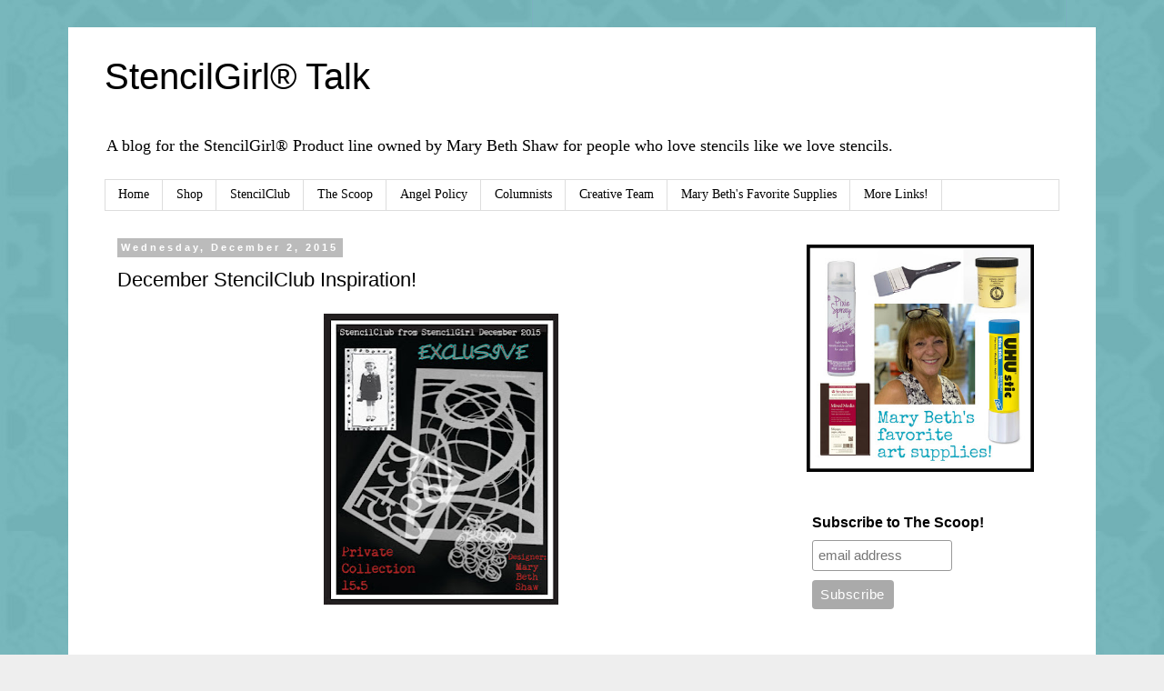

--- FILE ---
content_type: text/html; charset=UTF-8
request_url: https://www.stencilgirltalk.com/2015/12/december-stencilclub-inspiration.html?showComment=1449082718913
body_size: 24644
content:
<!DOCTYPE html>
<html class='v2' dir='ltr' lang='en'>
<head>
<link href='https://www.blogger.com/static/v1/widgets/335934321-css_bundle_v2.css' rel='stylesheet' type='text/css'/>
<meta content='width=1100' name='viewport'/>
<meta content='text/html; charset=UTF-8' http-equiv='Content-Type'/>
<meta content='blogger' name='generator'/>
<link href='https://www.stencilgirltalk.com/favicon.ico' rel='icon' type='image/x-icon'/>
<link href='https://www.stencilgirltalk.com/2015/12/december-stencilclub-inspiration.html' rel='canonical'/>
<link rel="alternate" type="application/atom+xml" title="StencilGirl&#174; Talk - Atom" href="https://www.stencilgirltalk.com/feeds/posts/default" />
<link rel="alternate" type="application/rss+xml" title="StencilGirl&#174; Talk - RSS" href="https://www.stencilgirltalk.com/feeds/posts/default?alt=rss" />
<link rel="service.post" type="application/atom+xml" title="StencilGirl&#174; Talk - Atom" href="https://www.blogger.com/feeds/6213477643200215676/posts/default" />

<link rel="alternate" type="application/atom+xml" title="StencilGirl&#174; Talk - Atom" href="https://www.stencilgirltalk.com/feeds/7618420421025240489/comments/default" />
<!--Can't find substitution for tag [blog.ieCssRetrofitLinks]-->
<link href='https://blogger.googleusercontent.com/img/b/R29vZ2xl/AVvXsEgyC2HtafW-9TFz5Ep1tmBErkFR5OIOYcOCcWXZLV9a_2zL5PiXt9jtLl4qUf80dvrM4261d8YZWFNFa941ZYWm8ZEXEe46EFtusdiN-QEhn4dwrS3baG5ea2zaFRuv7iTmSK7BBVaoT1j7/s320/sgc+web+MBS+12+2015+Reveal.jpg' rel='image_src'/>
<meta content='https://www.stencilgirltalk.com/2015/12/december-stencilclub-inspiration.html' property='og:url'/>
<meta content='December StencilClub Inspiration!' property='og:title'/>
<meta content='A blog for the StencilGirl Product line owned by Mary Beth Shaw for people who love stencils like we love stencils.' property='og:description'/>
<meta content='https://blogger.googleusercontent.com/img/b/R29vZ2xl/AVvXsEgyC2HtafW-9TFz5Ep1tmBErkFR5OIOYcOCcWXZLV9a_2zL5PiXt9jtLl4qUf80dvrM4261d8YZWFNFa941ZYWm8ZEXEe46EFtusdiN-QEhn4dwrS3baG5ea2zaFRuv7iTmSK7BBVaoT1j7/w1200-h630-p-k-no-nu/sgc+web+MBS+12+2015+Reveal.jpg' property='og:image'/>
<title>StencilGirl&#174; Talk: December StencilClub Inspiration!</title>
<style id='page-skin-1' type='text/css'><!--
/*
-----------------------------------------------
Blogger Template Style
Name:     Simple
Designer: Josh Peterson
URL:      www.noaesthetic.com
----------------------------------------------- */
/* Variable definitions
====================
<Variable name="keycolor" description="Main Color" type="color" default="#66bbdd"/>
<Group description="Page Text" selector="body">
<Variable name="body.font" description="Font" type="font"
default="normal normal 12px Arial, Tahoma, Helvetica, FreeSans, sans-serif"/>
<Variable name="body.text.color" description="Text Color" type="color" default="#222222"/>
</Group>
<Group description="Backgrounds" selector=".body-fauxcolumns-outer">
<Variable name="body.background.color" description="Outer Background" type="color" default="#66bbdd"/>
<Variable name="content.background.color" description="Main Background" type="color" default="#ffffff"/>
<Variable name="header.background.color" description="Header Background" type="color" default="transparent"/>
</Group>
<Group description="Links" selector=".main-outer">
<Variable name="link.color" description="Link Color" type="color" default="#2288bb"/>
<Variable name="link.visited.color" description="Visited Color" type="color" default="#888888"/>
<Variable name="link.hover.color" description="Hover Color" type="color" default="#33aaff"/>
</Group>
<Group description="Blog Title" selector=".header h1">
<Variable name="header.font" description="Font" type="font"
default="normal normal 60px Arial, Tahoma, Helvetica, FreeSans, sans-serif"/>
<Variable name="header.text.color" description="Title Color" type="color" default="#3399bb" />
</Group>
<Group description="Blog Description" selector=".header .description">
<Variable name="description.text.color" description="Description Color" type="color"
default="#777777" />
</Group>
<Group description="Tabs Text" selector=".tabs-inner .widget li a">
<Variable name="tabs.font" description="Font" type="font"
default="normal normal 14px Arial, Tahoma, Helvetica, FreeSans, sans-serif"/>
<Variable name="tabs.text.color" description="Text Color" type="color" default="#999999"/>
<Variable name="tabs.selected.text.color" description="Selected Color" type="color" default="#000000"/>
</Group>
<Group description="Tabs Background" selector=".tabs-outer .PageList">
<Variable name="tabs.background.color" description="Background Color" type="color" default="#f5f5f5"/>
<Variable name="tabs.selected.background.color" description="Selected Color" type="color" default="#eeeeee"/>
</Group>
<Group description="Post Title" selector="h3.post-title, .comments h4">
<Variable name="post.title.font" description="Font" type="font"
default="normal normal 22px Arial, Tahoma, Helvetica, FreeSans, sans-serif"/>
</Group>
<Group description="Date Header" selector=".date-header">
<Variable name="date.header.color" description="Text Color" type="color"
default="#000000"/>
<Variable name="date.header.background.color" description="Background Color" type="color"
default="transparent"/>
<Variable name="date.header.font" description="Text Font" type="font"
default="normal bold 11px Arial, Tahoma, Helvetica, FreeSans, sans-serif"/>
<Variable name="date.header.padding" description="Date Header Padding" type="string" default="inherit"/>
<Variable name="date.header.letterspacing" description="Date Header Letter Spacing" type="string" default="inherit"/>
<Variable name="date.header.margin" description="Date Header Margin" type="string" default="inherit"/>
</Group>
<Group description="Post Footer" selector=".post-footer">
<Variable name="post.footer.text.color" description="Text Color" type="color" default="#666666"/>
<Variable name="post.footer.background.color" description="Background Color" type="color"
default="#f9f9f9"/>
<Variable name="post.footer.border.color" description="Shadow Color" type="color" default="#eeeeee"/>
</Group>
<Group description="Gadgets" selector="h2">
<Variable name="widget.title.font" description="Title Font" type="font"
default="normal bold 11px Arial, Tahoma, Helvetica, FreeSans, sans-serif"/>
<Variable name="widget.title.text.color" description="Title Color" type="color" default="#000000"/>
<Variable name="widget.alternate.text.color" description="Alternate Color" type="color" default="#999999"/>
</Group>
<Group description="Images" selector=".main-inner">
<Variable name="image.background.color" description="Background Color" type="color" default="#ffffff"/>
<Variable name="image.border.color" description="Border Color" type="color" default="#eeeeee"/>
<Variable name="image.text.color" description="Caption Text Color" type="color" default="#000000"/>
</Group>
<Group description="Accents" selector=".content-inner">
<Variable name="body.rule.color" description="Separator Line Color" type="color" default="#eeeeee"/>
<Variable name="tabs.border.color" description="Tabs Border Color" type="color" default="transparent"/>
</Group>
<Variable name="body.background" description="Body Background" type="background"
color="#eeeeee" default="$(color) none repeat scroll top left"/>
<Variable name="body.background.override" description="Body Background Override" type="string" default=""/>
<Variable name="body.background.gradient.cap" description="Body Gradient Cap" type="url"
default="url(//www.blogblog.com/1kt/simple/gradients_light.png)"/>
<Variable name="body.background.gradient.tile" description="Body Gradient Tile" type="url"
default="url(//www.blogblog.com/1kt/simple/body_gradient_tile_light.png)"/>
<Variable name="content.background.color.selector" description="Content Background Color Selector" type="string" default=".content-inner"/>
<Variable name="content.padding" description="Content Padding" type="length" default="10px" min="0" max="100px"/>
<Variable name="content.padding.horizontal" description="Content Horizontal Padding" type="length" default="10px" min="0" max="100px"/>
<Variable name="content.shadow.spread" description="Content Shadow Spread" type="length" default="40px" min="0" max="100px"/>
<Variable name="content.shadow.spread.webkit" description="Content Shadow Spread (WebKit)" type="length" default="5px" min="0" max="100px"/>
<Variable name="content.shadow.spread.ie" description="Content Shadow Spread (IE)" type="length" default="10px" min="0" max="100px"/>
<Variable name="main.border.width" description="Main Border Width" type="length" default="0" min="0" max="10px"/>
<Variable name="header.background.gradient" description="Header Gradient" type="url" default="none"/>
<Variable name="header.shadow.offset.left" description="Header Shadow Offset Left" type="length" default="-1px" min="-50px" max="50px"/>
<Variable name="header.shadow.offset.top" description="Header Shadow Offset Top" type="length" default="-1px" min="-50px" max="50px"/>
<Variable name="header.shadow.spread" description="Header Shadow Spread" type="length" default="1px" min="0" max="100px"/>
<Variable name="header.padding" description="Header Padding" type="length" default="30px" min="0" max="100px"/>
<Variable name="header.border.size" description="Header Border Size" type="length" default="1px" min="0" max="10px"/>
<Variable name="header.bottom.border.size" description="Header Bottom Border Size" type="length" default="1px" min="0" max="10px"/>
<Variable name="header.border.horizontalsize" description="Header Horizontal Border Size" type="length" default="0" min="0" max="10px"/>
<Variable name="description.text.size" description="Description Text Size" type="string" default="140%"/>
<Variable name="tabs.margin.top" description="Tabs Margin Top" type="length" default="0" min="0" max="100px"/>
<Variable name="tabs.margin.side" description="Tabs Side Margin" type="length" default="30px" min="0" max="100px"/>
<Variable name="tabs.background.gradient" description="Tabs Background Gradient" type="url"
default="url(//www.blogblog.com/1kt/simple/gradients_light.png)"/>
<Variable name="tabs.border.width" description="Tabs Border Width" type="length" default="1px" min="0" max="10px"/>
<Variable name="tabs.bevel.border.width" description="Tabs Bevel Border Width" type="length" default="1px" min="0" max="10px"/>
<Variable name="post.margin.bottom" description="Post Bottom Margin" type="length" default="25px" min="0" max="100px"/>
<Variable name="image.border.small.size" description="Image Border Small Size" type="length" default="2px" min="0" max="10px"/>
<Variable name="image.border.large.size" description="Image Border Large Size" type="length" default="5px" min="0" max="10px"/>
<Variable name="page.width.selector" description="Page Width Selector" type="string" default=".region-inner"/>
<Variable name="page.width" description="Page Width" type="string" default="auto"/>
<Variable name="main.section.margin" description="Main Section Margin" type="length" default="15px" min="0" max="100px"/>
<Variable name="main.padding" description="Main Padding" type="length" default="15px" min="0" max="100px"/>
<Variable name="main.padding.top" description="Main Padding Top" type="length" default="30px" min="0" max="100px"/>
<Variable name="main.padding.bottom" description="Main Padding Bottom" type="length" default="30px" min="0" max="100px"/>
<Variable name="paging.background"
color="#ffffff"
description="Background of blog paging area" type="background"
default="transparent none no-repeat scroll top center"/>
<Variable name="footer.bevel" description="Bevel border length of footer" type="length" default="0" min="0" max="10px"/>
<Variable name="mobile.background.overlay" description="Mobile Background Overlay" type="string"
default="transparent none repeat scroll top left"/>
<Variable name="mobile.background.size" description="Mobile Background Size" type="string" default="auto"/>
<Variable name="mobile.button.color" description="Mobile Button Color" type="color" default="#ffffff" />
<Variable name="startSide" description="Side where text starts in blog language" type="automatic" default="left"/>
<Variable name="endSide" description="Side where text ends in blog language" type="automatic" default="right"/>
*/
/* Content
----------------------------------------------- */
body {
font: normal normal 14px 'Times New Roman', Times, FreeSerif, serif;
color: #000000;
background: #eeeeee url(//2.bp.blogspot.com/-UOkg8pCk2OM/VsdyLNLwiQI/AAAAAAAAEdE/vdE-5aTCN8w/s0-r/SGBackgroundPattern.jpg) repeat scroll top left;
padding: 0 0 0 0;
}
html body .region-inner {
min-width: 0;
max-width: 100%;
width: auto;
}
h2 {
font-size: 22px;
}
a:link {
text-decoration:none;
color: #33aaff;
}
a:visited {
text-decoration:none;
color: #33aaff;
}
a:hover {
text-decoration:underline;
color: #33aaff;
}
.body-fauxcolumn-outer .fauxcolumn-inner {
background: transparent none repeat scroll top left;
_background-image: none;
}
.body-fauxcolumn-outer .cap-top {
position: absolute;
z-index: 1;
height: 400px;
width: 100%;
background: #eeeeee url(//2.bp.blogspot.com/-UOkg8pCk2OM/VsdyLNLwiQI/AAAAAAAAEdE/vdE-5aTCN8w/s0-r/SGBackgroundPattern.jpg) repeat scroll top left;
}
.body-fauxcolumn-outer .cap-top .cap-left {
width: 100%;
background: transparent none repeat-x scroll top left;
_background-image: none;
}
.content-outer {
-moz-box-shadow: 0 0 0 rgba(0, 0, 0, .15);
-webkit-box-shadow: 0 0 0 rgba(0, 0, 0, .15);
-goog-ms-box-shadow: 0 0 0 #333333;
box-shadow: 0 0 0 rgba(0, 0, 0, .15);
margin-bottom: 1px;
}
.content-inner {
padding: 10px 40px;
}
.content-inner {
background-color: #ffffff;
}
/* Header
----------------------------------------------- */
.header-outer {
background: transparent none repeat-x scroll 0 -400px;
_background-image: none;
}
.Header h1 {
font: normal normal 40px 'Trebuchet MS',Trebuchet,Verdana,sans-serif;
color: #000000;
text-shadow: 0 0 0 rgba(0, 0, 0, .2);
}
.Header h1 a {
color: #000000;
}
.Header .description {
font-size: 18px;
color: #000000;
}
.header-inner .Header .titlewrapper {
padding: 22px 0;
}
.header-inner .Header .descriptionwrapper {
padding: 0 0;
}
/* Tabs
----------------------------------------------- */
.tabs-inner .section:first-child {
border-top: 0 solid #dddddd;
}
.tabs-inner .section:first-child ul {
margin-top: -1px;
border-top: 1px solid #dddddd;
border-left: 1px solid #dddddd;
border-right: 1px solid #dddddd;
}
.tabs-inner .widget ul {
background: transparent none repeat-x scroll 0 -800px;
_background-image: none;
border-bottom: 1px solid #dddddd;
margin-top: 0;
margin-left: -30px;
margin-right: -30px;
}
.tabs-inner .widget li a {
display: inline-block;
padding: .6em 1em;
font: normal normal 14px 'Times New Roman', Times, FreeSerif, serif;
color: #000000;
border-left: 1px solid #ffffff;
border-right: 1px solid #dddddd;
}
.tabs-inner .widget li:first-child a {
border-left: none;
}
.tabs-inner .widget li.selected a, .tabs-inner .widget li a:hover {
color: #000000;
background-color: #eeeeee;
text-decoration: none;
}
/* Columns
----------------------------------------------- */
.main-outer {
border-top: 0 solid transparent;
}
.fauxcolumn-left-outer .fauxcolumn-inner {
border-right: 1px solid transparent;
}
.fauxcolumn-right-outer .fauxcolumn-inner {
border-left: 1px solid transparent;
}
/* Headings
----------------------------------------------- */
div.widget > h2,
div.widget h2.title {
margin: 0 0 1em 0;
font: normal bold 11px 'Trebuchet MS',Trebuchet,Verdana,sans-serif;
color: #000000;
}
/* Widgets
----------------------------------------------- */
.widget .zippy {
color: #999999;
text-shadow: 2px 2px 1px rgba(0, 0, 0, .1);
}
.widget .popular-posts ul {
list-style: none;
}
/* Posts
----------------------------------------------- */
h2.date-header {
font: normal bold 11px Arial, Tahoma, Helvetica, FreeSans, sans-serif;
}
.date-header span {
background-color: #bbbbbb;
color: #ffffff;
padding: 0.4em;
letter-spacing: 3px;
margin: inherit;
}
.main-inner {
padding-top: 35px;
padding-bottom: 65px;
}
.main-inner .column-center-inner {
padding: 0 0;
}
.main-inner .column-center-inner .section {
margin: 0 1em;
}
.post {
margin: 0 0 45px 0;
}
h3.post-title, .comments h4 {
font: normal normal 22px 'Trebuchet MS',Trebuchet,Verdana,sans-serif;
margin: .75em 0 0;
}
.post-body {
font-size: 110%;
line-height: 1.4;
position: relative;
}
.post-body img, .post-body .tr-caption-container, .Profile img, .Image img,
.BlogList .item-thumbnail img {
padding: 2px;
background: rgba(0, 0, 0, 0);
}
.post-body img, .post-body .tr-caption-container {
padding: 5px;
}
.post-body .tr-caption-container {
color: #000000;
}
.post-body .tr-caption-container img {
padding: 0;
background: transparent;
border: none;
-moz-box-shadow: 0 0 0 rgba(0, 0, 0, .1);
-webkit-box-shadow: 0 0 0 rgba(0, 0, 0, .1);
box-shadow: 0 0 0 rgba(0, 0, 0, .1);
}
.post-header {
margin: 0 0 1.5em;
line-height: 1.6;
font-size: 90%;
}
.post-footer {
margin: 20px -2px 0;
padding: 5px 10px;
color: #666666;
background-color: #eeeeee;
border-bottom: 1px solid #eeeeee;
line-height: 1.6;
font-size: 90%;
}
#comments .comment-author {
padding-top: 1.5em;
border-top: 1px solid transparent;
background-position: 0 1.5em;
}
#comments .comment-author:first-child {
padding-top: 0;
border-top: none;
}
.avatar-image-container {
margin: .2em 0 0;
}
#comments .avatar-image-container img {
border: 1px solid rgba(0, 0, 0, 0);
}
/* Comments
----------------------------------------------- */
.comments .comments-content .icon.blog-author {
background-repeat: no-repeat;
background-image: url([data-uri]);
}
.comments .comments-content .loadmore a {
border-top: 1px solid #999999;
border-bottom: 1px solid #999999;
}
.comments .comment-thread.inline-thread {
background-color: #eeeeee;
}
.comments .continue {
border-top: 2px solid #999999;
}
/* Accents
---------------------------------------------- */
.section-columns td.columns-cell {
border-left: 1px solid transparent;
}
.blog-pager {
background: transparent url(//www.blogblog.com/1kt/simple/paging_dot.png) repeat-x scroll top center;
}
.blog-pager-older-link, .home-link,
.blog-pager-newer-link {
background-color: #ffffff;
padding: 5px;
}
.footer-outer {
border-top: 1px dashed #bbbbbb;
}
/* Mobile
----------------------------------------------- */
body.mobile  {
background-size: auto;
}
.mobile .body-fauxcolumn-outer {
background: transparent none repeat scroll top left;
}
.mobile .body-fauxcolumn-outer .cap-top {
background-size: 100% auto;
}
.mobile .content-outer {
-webkit-box-shadow: 0 0 3px rgba(0, 0, 0, .15);
box-shadow: 0 0 3px rgba(0, 0, 0, .15);
}
.mobile .tabs-inner .widget ul {
margin-left: 0;
margin-right: 0;
}
.mobile .post {
margin: 0;
}
.mobile .main-inner .column-center-inner .section {
margin: 0;
}
.mobile .date-header span {
padding: 0.1em 10px;
margin: 0 -10px;
}
.mobile h3.post-title {
margin: 0;
}
.mobile .blog-pager {
background: transparent none no-repeat scroll top center;
}
.mobile .footer-outer {
border-top: none;
}
.mobile .main-inner, .mobile .footer-inner {
background-color: #ffffff;
}
.mobile-index-contents {
color: #000000;
}
.mobile-link-button {
background-color: #33aaff;
}
.mobile-link-button a:link, .mobile-link-button a:visited {
color: #ffffff;
}
.mobile .tabs-inner .section:first-child {
border-top: none;
}
.mobile .tabs-inner .PageList .widget-content {
background-color: #eeeeee;
color: #000000;
border-top: 1px solid #dddddd;
border-bottom: 1px solid #dddddd;
}
.mobile .tabs-inner .PageList .widget-content .pagelist-arrow {
border-left: 1px solid #dddddd;
}

--></style>
<style id='template-skin-1' type='text/css'><!--
body {
min-width: 1130px;
}
.content-outer, .content-fauxcolumn-outer, .region-inner {
min-width: 1130px;
max-width: 1130px;
_width: 1130px;
}
.main-inner .columns {
padding-left: 0;
padding-right: 310px;
}
.main-inner .fauxcolumn-center-outer {
left: 0;
right: 310px;
/* IE6 does not respect left and right together */
_width: expression(this.parentNode.offsetWidth -
parseInt("0") -
parseInt("310px") + 'px');
}
.main-inner .fauxcolumn-left-outer {
width: 0;
}
.main-inner .fauxcolumn-right-outer {
width: 310px;
}
.main-inner .column-left-outer {
width: 0;
right: 100%;
margin-left: -0;
}
.main-inner .column-right-outer {
width: 310px;
margin-right: -310px;
}
#layout {
min-width: 0;
}
#layout .content-outer {
min-width: 0;
width: 800px;
}
#layout .region-inner {
min-width: 0;
width: auto;
}
body#layout div.add_widget {
padding: 8px;
}
body#layout div.add_widget a {
margin-left: 32px;
}
--></style>
<style>
    body {background-image:url(\/\/2.bp.blogspot.com\/-UOkg8pCk2OM\/VsdyLNLwiQI\/AAAAAAAAEdE\/vdE-5aTCN8w\/s0-r\/SGBackgroundPattern.jpg);}
    
@media (max-width: 200px) { body {background-image:url(\/\/2.bp.blogspot.com\/-UOkg8pCk2OM\/VsdyLNLwiQI\/AAAAAAAAEdE\/vdE-5aTCN8w\/w200\/SGBackgroundPattern.jpg);}}
@media (max-width: 400px) and (min-width: 201px) { body {background-image:url(\/\/2.bp.blogspot.com\/-UOkg8pCk2OM\/VsdyLNLwiQI\/AAAAAAAAEdE\/vdE-5aTCN8w\/w400\/SGBackgroundPattern.jpg);}}
@media (max-width: 800px) and (min-width: 401px) { body {background-image:url(\/\/2.bp.blogspot.com\/-UOkg8pCk2OM\/VsdyLNLwiQI\/AAAAAAAAEdE\/vdE-5aTCN8w\/w800\/SGBackgroundPattern.jpg);}}
@media (max-width: 1200px) and (min-width: 801px) { body {background-image:url(\/\/2.bp.blogspot.com\/-UOkg8pCk2OM\/VsdyLNLwiQI\/AAAAAAAAEdE\/vdE-5aTCN8w\/w1200\/SGBackgroundPattern.jpg);}}
/* Last tag covers anything over one higher than the previous max-size cap. */
@media (min-width: 1201px) { body {background-image:url(\/\/2.bp.blogspot.com\/-UOkg8pCk2OM\/VsdyLNLwiQI\/AAAAAAAAEdE\/vdE-5aTCN8w\/w1600\/SGBackgroundPattern.jpg);}}
  </style>
<script type='text/javascript'>
        (function(i,s,o,g,r,a,m){i['GoogleAnalyticsObject']=r;i[r]=i[r]||function(){
        (i[r].q=i[r].q||[]).push(arguments)},i[r].l=1*new Date();a=s.createElement(o),
        m=s.getElementsByTagName(o)[0];a.async=1;a.src=g;m.parentNode.insertBefore(a,m)
        })(window,document,'script','https://www.google-analytics.com/analytics.js','ga');
        ga('create', 'UA-42346806-1', 'auto', 'blogger');
        ga('blogger.send', 'pageview');
      </script>
<link href='https://www.blogger.com/dyn-css/authorization.css?targetBlogID=6213477643200215676&amp;zx=45b49018-2cc8-4d26-b4b9-e79cef8a4c91' media='none' onload='if(media!=&#39;all&#39;)media=&#39;all&#39;' rel='stylesheet'/><noscript><link href='https://www.blogger.com/dyn-css/authorization.css?targetBlogID=6213477643200215676&amp;zx=45b49018-2cc8-4d26-b4b9-e79cef8a4c91' rel='stylesheet'/></noscript>
<meta name='google-adsense-platform-account' content='ca-host-pub-1556223355139109'/>
<meta name='google-adsense-platform-domain' content='blogspot.com'/>

</head>
<body class='loading'>
<div class='navbar no-items section' id='navbar' name='Navbar'>
</div>
<div class='body-fauxcolumns'>
<div class='fauxcolumn-outer body-fauxcolumn-outer'>
<div class='cap-top'>
<div class='cap-left'></div>
<div class='cap-right'></div>
</div>
<div class='fauxborder-left'>
<div class='fauxborder-right'></div>
<div class='fauxcolumn-inner'>
</div>
</div>
<div class='cap-bottom'>
<div class='cap-left'></div>
<div class='cap-right'></div>
</div>
</div>
</div>
<div class='content'>
<div class='content-fauxcolumns'>
<div class='fauxcolumn-outer content-fauxcolumn-outer'>
<div class='cap-top'>
<div class='cap-left'></div>
<div class='cap-right'></div>
</div>
<div class='fauxborder-left'>
<div class='fauxborder-right'></div>
<div class='fauxcolumn-inner'>
</div>
</div>
<div class='cap-bottom'>
<div class='cap-left'></div>
<div class='cap-right'></div>
</div>
</div>
</div>
<div class='content-outer'>
<div class='content-cap-top cap-top'>
<div class='cap-left'></div>
<div class='cap-right'></div>
</div>
<div class='fauxborder-left content-fauxborder-left'>
<div class='fauxborder-right content-fauxborder-right'></div>
<div class='content-inner'>
<header>
<div class='header-outer'>
<div class='header-cap-top cap-top'>
<div class='cap-left'></div>
<div class='cap-right'></div>
</div>
<div class='fauxborder-left header-fauxborder-left'>
<div class='fauxborder-right header-fauxborder-right'></div>
<div class='region-inner header-inner'>
<div class='header section' id='header' name='Header'><div class='widget Header' data-version='1' id='Header1'>
<div id='header-inner'>
<div class='titlewrapper'>
<h1 class='title'>
<a href='https://www.stencilgirltalk.com/'>
StencilGirl&#174; Talk
</a>
</h1>
</div>
<div class='descriptionwrapper'>
<p class='description'><span>A blog for the StencilGirl&#174; Product line owned by Mary Beth Shaw for people who love stencils like we love stencils.</span></p>
</div>
</div>
</div></div>
</div>
</div>
<div class='header-cap-bottom cap-bottom'>
<div class='cap-left'></div>
<div class='cap-right'></div>
</div>
</div>
</header>
<div class='tabs-outer'>
<div class='tabs-cap-top cap-top'>
<div class='cap-left'></div>
<div class='cap-right'></div>
</div>
<div class='fauxborder-left tabs-fauxborder-left'>
<div class='fauxborder-right tabs-fauxborder-right'></div>
<div class='region-inner tabs-inner'>
<div class='tabs section' id='crosscol' name='Cross-Column'><div class='widget PageList' data-version='1' id='PageList1'>
<h2>Pages</h2>
<div class='widget-content'>
<ul>
<li>
<a href='https://www.stencilgirltalk.com/'>Home</a>
</li>
<li>
<a href='http://stencilgirlproducts.com/'>Shop</a>
</li>
<li>
<a href='http://www.stencilgirlproducts.com/stencil-club-s/1850.htm'>StencilClub</a>
</li>
<li>
<a href='http://www.stencilgirltalk.com/p/past-scoops.html'>The Scoop</a>
</li>
<li>
<a href='http://www.stencilgirltalk.com/p/angel-policy.html'>Angel Policy</a>
</li>
<li>
<a href='https://www.stencilgirltalk.com/p/stencilgirl-columnists.html'>Columnists</a>
</li>
<li>
<a href='https://www.stencilgirltalk.com/p/creative-team.html'>Creative Team</a>
</li>
<li>
<a href='https://www.amazon.com/shop/stencilgirlproducts'>Mary Beth's Favorite Supplies</a>
</li>
<li>
<a href='https://linktr.ee/stencilgirl_products'>More Links!</a>
</li>
</ul>
<div class='clear'></div>
</div>
</div></div>
<div class='tabs no-items section' id='crosscol-overflow' name='Cross-Column 2'></div>
</div>
</div>
<div class='tabs-cap-bottom cap-bottom'>
<div class='cap-left'></div>
<div class='cap-right'></div>
</div>
</div>
<div class='main-outer'>
<div class='main-cap-top cap-top'>
<div class='cap-left'></div>
<div class='cap-right'></div>
</div>
<div class='fauxborder-left main-fauxborder-left'>
<div class='fauxborder-right main-fauxborder-right'></div>
<div class='region-inner main-inner'>
<div class='columns fauxcolumns'>
<div class='fauxcolumn-outer fauxcolumn-center-outer'>
<div class='cap-top'>
<div class='cap-left'></div>
<div class='cap-right'></div>
</div>
<div class='fauxborder-left'>
<div class='fauxborder-right'></div>
<div class='fauxcolumn-inner'>
</div>
</div>
<div class='cap-bottom'>
<div class='cap-left'></div>
<div class='cap-right'></div>
</div>
</div>
<div class='fauxcolumn-outer fauxcolumn-left-outer'>
<div class='cap-top'>
<div class='cap-left'></div>
<div class='cap-right'></div>
</div>
<div class='fauxborder-left'>
<div class='fauxborder-right'></div>
<div class='fauxcolumn-inner'>
</div>
</div>
<div class='cap-bottom'>
<div class='cap-left'></div>
<div class='cap-right'></div>
</div>
</div>
<div class='fauxcolumn-outer fauxcolumn-right-outer'>
<div class='cap-top'>
<div class='cap-left'></div>
<div class='cap-right'></div>
</div>
<div class='fauxborder-left'>
<div class='fauxborder-right'></div>
<div class='fauxcolumn-inner'>
</div>
</div>
<div class='cap-bottom'>
<div class='cap-left'></div>
<div class='cap-right'></div>
</div>
</div>
<!-- corrects IE6 width calculation -->
<div class='columns-inner'>
<div class='column-center-outer'>
<div class='column-center-inner'>
<div class='main section' id='main' name='Main'><div class='widget Blog' data-version='1' id='Blog1'>
<div class='blog-posts hfeed'>

          <div class="date-outer">
        
<h2 class='date-header'><span>Wednesday, December 2, 2015</span></h2>

          <div class="date-posts">
        
<div class='post-outer'>
<div class='post hentry uncustomized-post-template' itemprop='blogPost' itemscope='itemscope' itemtype='http://schema.org/BlogPosting'>
<meta content='https://blogger.googleusercontent.com/img/b/R29vZ2xl/AVvXsEgyC2HtafW-9TFz5Ep1tmBErkFR5OIOYcOCcWXZLV9a_2zL5PiXt9jtLl4qUf80dvrM4261d8YZWFNFa941ZYWm8ZEXEe46EFtusdiN-QEhn4dwrS3baG5ea2zaFRuv7iTmSK7BBVaoT1j7/s320/sgc+web+MBS+12+2015+Reveal.jpg' itemprop='image_url'/>
<meta content='6213477643200215676' itemprop='blogId'/>
<meta content='7618420421025240489' itemprop='postId'/>
<a name='7618420421025240489'></a>
<h3 class='post-title entry-title' itemprop='name'>
December StencilClub Inspiration!
</h3>
<div class='post-header'>
<div class='post-header-line-1'></div>
</div>
<div class='post-body entry-content' id='post-body-7618420421025240489' itemprop='description articleBody'>
<div class="separator" style="clear: both; text-align: center;">
<a href="https://blogger.googleusercontent.com/img/b/R29vZ2xl/AVvXsEgyC2HtafW-9TFz5Ep1tmBErkFR5OIOYcOCcWXZLV9a_2zL5PiXt9jtLl4qUf80dvrM4261d8YZWFNFa941ZYWm8ZEXEe46EFtusdiN-QEhn4dwrS3baG5ea2zaFRuv7iTmSK7BBVaoT1j7/s1600/sgc+web+MBS+12+2015+Reveal.jpg" imageanchor="1" style="margin-left: 1em; margin-right: 1em;"><img border="0" height="320" src="https://blogger.googleusercontent.com/img/b/R29vZ2xl/AVvXsEgyC2HtafW-9TFz5Ep1tmBErkFR5OIOYcOCcWXZLV9a_2zL5PiXt9jtLl4qUf80dvrM4261d8YZWFNFa941ZYWm8ZEXEe46EFtusdiN-QEhn4dwrS3baG5ea2zaFRuv7iTmSK7BBVaoT1j7/s320/sgc+web+MBS+12+2015+Reveal.jpg" width="258" /></a></div>
<br />
<br />
<div style="text-align: center;">
One of the wonderful things about StencilGirl stencils is that each artist who picks one up gets at the very least one <i>"yessss! moment"</i> ~&nbsp;</div>
<div style="text-align: center;">
whether that is an&nbsp;</div>
<div style="text-align: center;">
<i>I know just where to place this stencil,&nbsp;</i></div>
<div style="text-align: center;">
<i>my art matches or exceeds my imagination,&nbsp;</i></div>
<div style="text-align: center;">
<i>or the emotions you create and allow other to see and feel.</i></div>
<br />
<div style="text-align: center;">
<span style="font-size: large;">Check out the&nbsp;</span><span style="font-size: large;">color-intense visions of our team&nbsp;</span></div>
<div style="text-align: center;">
<span style="font-size: large;">Mary Nasser, Gwen LaFleur, and Janet Joehlin:</span></div>
<br />
<div style="text-align: center;">
<br />
<div class="separator" style="clear: both; text-align: center;">
<span style="font-family: &quot;times&quot; , &quot;times new roman&quot; , serif; font-size: large;">Hi!&nbsp;<b><a href="http://www.marycnasser.com/blog" target="_blank">Mary Nasser</a></b>&nbsp;here&nbsp;</span></div>
<div class="separator" style="clear: both; text-align: center;">
<span style="font-family: &quot;times&quot; , &quot;times new roman&quot; , serif; font-size: small;">to share what I've been making with the December StencilClub stencils!</span></div>
<div style="text-align: center;">
<span style="font-family: &quot;times&quot; , &quot;times new roman&quot; , serif; font-size: small;">What a treat that Mary Beth designed this month's stencils!</span></div>
<div class="separator" style="clear: both; text-align: center;">
<span style="font-family: &quot;times&quot; , &quot;times new roman&quot; , serif; font-size: small;">I love the gestural quality of the large stencils, the whimsical mark-making of the mini, and the graphic quality of the small...a delightful combination than complement each other wonderfully!</span></div>
<div style="text-align: center;">
<span style="font-family: &quot;times&quot; , &quot;times new roman&quot; , serif; font-size: small;"><br /></span></div>
<div style="text-align: center;">
<span style="font-family: &quot;times&quot; , &quot;times new roman&quot; , serif; font-size: small;">These designs were PERFECT for Week 45 of The Documented Life Project!</span></div>
<div style="text-align: center;">
<span style="font-family: &quot;times&quot; , &quot;times new roman&quot; , serif; font-size: small;">The Art Challenge was&nbsp;<b>Stencils - Made or Bought</b>!</span><br />
<span style="font-family: &quot;times&quot; , &quot;times new roman&quot; , serif; font-size: small;">Below is my page I created. I used the large stencil&nbsp;with the resist technique Mary Beth Shaw shared in her recent&nbsp;<a href="https://www.youtube.com/watch?v=odDNNQBUdrM&amp;feature=youtu.be" target="_blank">video</a>, then added portions of the mini stencil in some of the negative spaces.<br />I left some negative spaces empty, and added scribble writing to others:</span></div>
<div class="separator" style="clear: both; text-align: center;">
<a href="https://blogger.googleusercontent.com/img/b/R29vZ2xl/AVvXsEgJdry0BDEoM4R5X1AmZGeqT9vCzxChWxpDUzkd-Dj4A5iCq8INGWN4I-1shqMFj7x3hYGN_FJp-_GYvdsRgP6Y8fh3uvMi1buXoN0E2HidWeJF7QoguIgg2sJmqOvplPCr0nccM-I4Mj4R/s1600/DLP+Week+44+1.jpg" imageanchor="1" style="margin-left: 1em; margin-right: 1em;"><img border="0" height="400" src="https://blogger.googleusercontent.com/img/b/R29vZ2xl/AVvXsEgJdry0BDEoM4R5X1AmZGeqT9vCzxChWxpDUzkd-Dj4A5iCq8INGWN4I-1shqMFj7x3hYGN_FJp-_GYvdsRgP6Y8fh3uvMi1buXoN0E2HidWeJF7QoguIgg2sJmqOvplPCr0nccM-I4Mj4R/s400/DLP+Week+44+1.jpg" width="293" /></a></div>
<br />
<span style="font-family: &quot;times&quot; , &quot;times new roman&quot; , serif; font-size: small;">Below is a detail:</span><br />
<div class="separator" style="clear: both; text-align: center;">
<br /></div>
<div class="separator" style="clear: both; text-align: center;">
<a href="https://blogger.googleusercontent.com/img/b/R29vZ2xl/AVvXsEheoEPY_9PSWsgkYKFUglfOVELidL4lshJg-nRtVcNuoyk9ZeX8wl3X8SrmiA7yyVCpMR9NNdIuMnzi0ul266xKHfPahdpjgfNThSJYN0yhPbxY_flFP23J_QmQE0s_chNAVcYbB6SwDqyf/s1600/DLP+Week+44+3.jpg" imageanchor="1" style="margin-left: 1em; margin-right: 1em;"><img border="0" height="378" src="https://blogger.googleusercontent.com/img/b/R29vZ2xl/AVvXsEheoEPY_9PSWsgkYKFUglfOVELidL4lshJg-nRtVcNuoyk9ZeX8wl3X8SrmiA7yyVCpMR9NNdIuMnzi0ul266xKHfPahdpjgfNThSJYN0yhPbxY_flFP23J_QmQE0s_chNAVcYbB6SwDqyf/s400/DLP+Week+44+3.jpg" width="400" /></a></div>
<br />
<span style="font-size: small;">I<span style="font-family: &quot;times&quot; , &quot;times new roman&quot; , serif; font-size: medium;"> also played with Mary Beth's small numbers design in my smaller black card-stock art journal,<br />and did some scribble journaling about what I'm looking forward to in 2016:</span></span><br />
<div class="separator" style="clear: both; text-align: center;">
<br /></div>
<div class="separator" style="clear: both; text-align: center;">
<a href="https://blogger.googleusercontent.com/img/b/R29vZ2xl/AVvXsEje1zGo-s_Sm5cPZCsosXDHQTxbxS6MYRSw371hF00vBR1p91MaCRcQJouqd3oUEQlDeYLrulBqyhjxKg8SPDRWcj_A_0c2F3hyphenhyphentm20OVM6-FB6qGF-AkRK8RMxmuKvCdtBOEaWnB4IaJOZ/s1600/Dec+SC+1.jpg" imageanchor="1" style="margin-left: 1em; margin-right: 1em;"><img border="0" height="400" src="https://blogger.googleusercontent.com/img/b/R29vZ2xl/AVvXsEje1zGo-s_Sm5cPZCsosXDHQTxbxS6MYRSw371hF00vBR1p91MaCRcQJouqd3oUEQlDeYLrulBqyhjxKg8SPDRWcj_A_0c2F3hyphenhyphentm20OVM6-FB6qGF-AkRK8RMxmuKvCdtBOEaWnB4IaJOZ/s400/Dec+SC+1.jpg" width="391" /></a></div>
<br />
<span style="font-family: &quot;times&quot; , &quot;times new roman&quot; , serif; font-size: small;">Below is a detail:</span><br />
<div class="separator" style="clear: both; text-align: center;">
<br /></div>
<div class="separator" style="clear: both; text-align: center;">
<a href="https://blogger.googleusercontent.com/img/b/R29vZ2xl/AVvXsEjRzfX2Zxuu_7ibehCjhk0ANBD4Iv7-u4wYHIsqVL-SKPtteAkW3SdhXxFEi1YL6acQKFGwU86HbOL_xSFiKqknFcZHpkVxEeXGFwOvLxZcZfxpf9J0-eYqabgKpe33Avdr4Z3ZWcWBrEWq/s1600/Dec+SC+2.jpg" imageanchor="1" style="margin-left: 1em; margin-right: 1em;"><img border="0" height="368" src="https://blogger.googleusercontent.com/img/b/R29vZ2xl/AVvXsEjRzfX2Zxuu_7ibehCjhk0ANBD4Iv7-u4wYHIsqVL-SKPtteAkW3SdhXxFEi1YL6acQKFGwU86HbOL_xSFiKqknFcZHpkVxEeXGFwOvLxZcZfxpf9J0-eYqabgKpe33Avdr4Z3ZWcWBrEWq/s400/Dec+SC+2.jpg" width="400" /></a></div>
<br />
<span style="font-family: &quot;times&quot; , &quot;times new roman&quot; , serif; font-size: small;">You're gonna love these!<br />Thanks, Mary Beth, for another Private Collection that does not disappoint!</span><br />
<br />
<span style="font-family: &quot;times&quot; , &quot;times new roman&quot; , serif; font-size: x-small;"><span style="font-size: large;">Next</span><span style="font-family: &quot;times&quot; , &quot;times new roman&quot; , serif;"><span style="font-size: large;"> up, it's <a href="http://gwenyth.typepad.com/" target="_blank">Gwen</a></span>&nbsp;</span></span><br />
<span style="font-family: &quot;times&quot; , &quot;times new roman&quot; , serif; font-size: small;"><span style="font-family: &quot;times&quot; , &quot;times new roman&quot; , serif;">with more projects using this month's fantastic and <i>exclusive </i>private collection from Mary Beth <span style="font-family: &quot;times&quot; , &quot;times new roman&quot; , serif;">Shaw.&nbsp;</span></span></span><br />
<br />
<span style="font-family: &quot;times&quot; , &quot;times new roman&quot; , serif; font-size: small;"><span style="font-family: &quot;times&quot; , &quot;times new roman&quot; , serif;"><span style="font-family: &quot;times&quot; , &quot;times new roman&quot; , serif;">This month I was <span style="font-family: &quot;times&quot; , &quot;times new roman&quot; , serif;">getting ready to work on a spread in my Inspiration Journal (I'<span style="font-family: &quot;times&quot; , &quot;times new roman&quot; , serif;">ve been doing Inspiration Wednesdays with Donna Downey - the only challenge I've managed to keep up w<span style="font-family: &quot;times&quot; , &quot;times new roman&quot; , serif;">ith all year!) and this month's stencils were perfect for use in this <span style="font-family: &quot;times&quot; , &quot;times new roman&quot; , serif;">week's <span style="font-family: &quot;times&quot; , &quot;times new roman&quot; , serif;"><span style="font-family: &quot;times&quot; , &quot;times new roman&quot; , serif;">challenge</span>. Here's </span></span></span></span></span></span></span></span>my art journal spread using the 6x6 and 4x4 stencils:<br />
<div class="separator" style="clear: both; text-align: center;">
<a href="https://blogger.googleusercontent.com/img/b/R29vZ2xl/AVvXsEiHrYTpB-4qBl_Nk1plH_I4oxVZsHIwprxMwGj6DTXl7h8lpDmiB97c7SFm0BsVhLnQFP9UImq05Dx5uxUgMt_8_nzybmGNbf01Bn5sj6-JnKIugmIlPMG3Q8-CJyuZexaCC8fUDWNIxZzr/s1600/Dec2015+StencilClub+-+Art+Journal+Page+1a+-+Gwen+Lafleur.jpg" imageanchor="1" style="margin-left: 1em; margin-right: 1em;"><img border="0" height="300" src="https://blogger.googleusercontent.com/img/b/R29vZ2xl/AVvXsEiHrYTpB-4qBl_Nk1plH_I4oxVZsHIwprxMwGj6DTXl7h8lpDmiB97c7SFm0BsVhLnQFP9UImq05Dx5uxUgMt_8_nzybmGNbf01Bn5sj6-JnKIugmIlPMG3Q8-CJyuZexaCC8fUDWNIxZzr/s400/Dec2015+StencilClub+-+Art+Journal+Page+1a+-+Gwen+Lafleur.jpg" width="400" /></a></div>
<div class="separator" style="clear: both; text-align: center;">
I scattered the numbers from the 6x6 throughout the page and then used the 4x4 inside my circles - I love how that turned out! Here you can see the spread with the inclusion flipped to the other side.</div>
<div class="separator" style="clear: both; text-align: center;">
<a href="https://blogger.googleusercontent.com/img/b/R29vZ2xl/AVvXsEgc-ZkZ916favZKGkyRZ-o9Y46zeaavHWxhRztcfTw_8jLge8FmYk6CTAizeLVQzppQFgivk5RHv3OqAY5AhIx1hfMLKjeOWO5c1NtVV9LNy4x6qw2AFduX6IAPmo0t17L9ESiVNeu2Frm-/s1600/Dec2015+StencilClub+-+Art+Journal+Page+1b+-+Gwen+Lafleur.jpg" imageanchor="1" style="margin-left: 1em; margin-right: 1em;"><img border="0" height="300" src="https://blogger.googleusercontent.com/img/b/R29vZ2xl/AVvXsEgc-ZkZ916favZKGkyRZ-o9Y46zeaavHWxhRztcfTw_8jLge8FmYk6CTAizeLVQzppQFgivk5RHv3OqAY5AhIx1hfMLKjeOWO5c1NtVV9LNy4x6qw2AFduX6IAPmo0t17L9ESiVNeu2Frm-/s400/Dec2015+StencilClub+-+Art+Journal+Page+1b+-+Gwen+Lafleur.jpg" width="400" />&nbsp;</a></div>
<div class="separator" style="clear: both; text-align: center;">
I think this is one of my favorite spreads in this journal! Of course, I couldn't stop there... I also did another art journal page in my junque journal using the 9x12 and 6x6 stencils.</div>
<div class="separator" style="clear: both; text-align: center;">
<a href="https://blogger.googleusercontent.com/img/b/R29vZ2xl/AVvXsEhEsLTRNzxRo_9dxdhq9CeqqySuGnNiD7VK6811knYo3-PolD4UHjG3YPV-iX8Ab8whQ1XGusvsfiakX37p89SiskwTawiEJHRjMlIDG4Sze4BeWHC0RDxlw4qeWPko_mD_rRufM13nMVeN/s1600/Dec2015+StencilClub+-+Art+Journal+2+-+Gwen+Lafleur.jpg" imageanchor="1" style="margin-left: 1em; margin-right: 1em;"><img border="0" height="400" src="https://blogger.googleusercontent.com/img/b/R29vZ2xl/AVvXsEhEsLTRNzxRo_9dxdhq9CeqqySuGnNiD7VK6811knYo3-PolD4UHjG3YPV-iX8Ab8whQ1XGusvsfiakX37p89SiskwTawiEJHRjMlIDG4Sze4BeWHC0RDxlw4qeWPko_mD_rRufM13nMVeN/s400/Dec2015+StencilClub+-+Art+Journal+2+-+Gwen+Lafleur.jpg" width="325" /></a></div>
<div class="separator" style="clear: both; text-align: center;">
Here's a little close-up of the numbers:</div>
<div class="separator" style="clear: both; text-align: center;">
<a href="https://blogger.googleusercontent.com/img/b/R29vZ2xl/AVvXsEhsRjxbrwVppLhDvdBd_a991xSTugTeuCLxfLUgvOdxLAYekAR3H_g8Du8tY1WMl0kBhgr2cVPeN-cTm1yaLESTDKfwC9EL1ltiXV6L2SuQqJLCQQ7SnWD7bUZvEOuDgiqfonW0-bOw_cbN/s1600/Dec2015+StencilClub+-+Art+Journal+2+Closeup+-+Gwen+Lafleur.jpg" imageanchor="1" style="margin-left: 1em; margin-right: 1em;"><img border="0" height="400" src="https://blogger.googleusercontent.com/img/b/R29vZ2xl/AVvXsEhsRjxbrwVppLhDvdBd_a991xSTugTeuCLxfLUgvOdxLAYekAR3H_g8Du8tY1WMl0kBhgr2cVPeN-cTm1yaLESTDKfwC9EL1ltiXV6L2SuQqJLCQQ7SnWD7bUZvEOuDgiqfonW0-bOw_cbN/s400/Dec2015+StencilClub+-+Art+Journal+2+Closeup+-+Gwen+Lafleur.jpg" width="300" /></a></div>
<div class="separator" style="clear: both; text-align: center;">
It's hard to see it in this photo, but the numbers have a dimensional glossy finish. I have a <a href="http://gwenyth.typepad.com/gwen/2015/12/december-2015-stencilclub.html" target="_blank">short little tutorial on my blog</a> if you'd like to see how I made these.</div>
<div class="separator" style="clear: both; text-align: center;">
<br /></div>
I hope you're excited to get this month's stencils and that you love them as much as I do!<br />
<br />
<br />
<span style="font-size: large;"><a href="http://www.jjhappyreminders.blogspot.com/" target="_blank">Janet </a>here...</span><br />
My turn to show you how I used the December StencilClub Stencils.<br />
These number stencils are my favorite of the group.<br />
I think they will fit perfectly in my Daily!<br />
<div class="separator" style="clear: both; text-align: center;">
<a href="https://blogger.googleusercontent.com/img/b/R29vZ2xl/AVvXsEjm6uJiadEloauT0Cb0QSQQMAnsE_A2tN3RmNnFkiNoaExWQrDiMVCD7pOtGQrUcrdpigy4Iufnolh09UC7O1mmIFuUrqGrtiDK-N4qhkRZQp8bHFSkKWdfXN-5PWiDa157_d6pe5ciaQVr/s1600/00003.JPG" imageanchor="1" style="margin-left: 1em; margin-right: 1em;"><img border="0" src="https://blogger.googleusercontent.com/img/b/R29vZ2xl/AVvXsEjm6uJiadEloauT0Cb0QSQQMAnsE_A2tN3RmNnFkiNoaExWQrDiMVCD7pOtGQrUcrdpigy4Iufnolh09UC7O1mmIFuUrqGrtiDK-N4qhkRZQp8bHFSkKWdfXN-5PWiDa157_d6pe5ciaQVr/s1600/00003.JPG" /></a></div>
<div class="separator" style="clear: both; text-align: center;">
<br /></div>
Like this....<br />
<br />
<div class="separator" style="clear: both; text-align: center;">
<a href="https://blogger.googleusercontent.com/img/b/R29vZ2xl/AVvXsEj03IpGoqlXmBtFUlSuLKYh_9sCbzjnYoujsarv664-JmzcIqWWPVdl3gFbSVMGQLUxlKoPCY0MmWh3h2y20ay_B8WfvJBfgHc31Cueb2cZvOvjwMgXVjHw2MKgO56WCRUnbCnhehrek7kC/s1600/00001.JPG" imageanchor="1" style="margin-left: 1em; margin-right: 1em;"><img border="0" height="198" src="https://blogger.googleusercontent.com/img/b/R29vZ2xl/AVvXsEj03IpGoqlXmBtFUlSuLKYh_9sCbzjnYoujsarv664-JmzcIqWWPVdl3gFbSVMGQLUxlKoPCY0MmWh3h2y20ay_B8WfvJBfgHc31Cueb2cZvOvjwMgXVjHw2MKgO56WCRUnbCnhehrek7kC/s400/00001.JPG" width="400" /></a></div>
<div class="separator" style="clear: both; text-align: center;">
<br /></div>
<div class="separator" style="clear: both; text-align: center;">
It's easy to pick and choose and place the individual numbers right where you want them.</div>
<div class="separator" style="clear: both; text-align: center;">
The large size of the numbers is a nice contrast to what I often use.</div>
<div class="separator" style="clear: both; text-align: center;">
Also squeezed in there is the <a href="http://www.stencilgirlproducts.com/stencil-feather-rae-missigman-p/m075.htm" target="_blank">Imaginary Bird&nbsp;Feather Stencil</a>.</div>
<br />
<div class="separator" style="clear: both; text-align: center;">
<a href="https://blogger.googleusercontent.com/img/b/R29vZ2xl/AVvXsEgHFhwMNx1bUvCBTxez7RMktAyFSjdJwnI0HYJch5Z21iFC-Qn31w2KWqmYJ_WZLEZhTQLe_9cn5d14ES4dn6PxIc8MuBmlfDefXi0bw7wjQEDDPelDFUkyyU835P_7SPGaAti43VGjdYiP/s1600/00002.JPG" imageanchor="1" style="margin-left: 1em; margin-right: 1em;"><img border="0" src="https://blogger.googleusercontent.com/img/b/R29vZ2xl/AVvXsEgHFhwMNx1bUvCBTxez7RMktAyFSjdJwnI0HYJch5Z21iFC-Qn31w2KWqmYJ_WZLEZhTQLe_9cn5d14ES4dn6PxIc8MuBmlfDefXi0bw7wjQEDDPelDFUkyyU835P_7SPGaAti43VGjdYiP/s1600/00002.JPG" /></a></div>
<div class="separator" style="clear: both; text-align: center;">
<br /></div>
<div class="separator" style="clear: both; text-align: center;">
I also added the gentle curves and spacing of the largest stencil as dividing lines. &nbsp;</div>
<div class="separator" style="clear: both; text-align: center;">
</div>
<br />
<div class="separator" style="clear: both; text-align: center;">
</div>
<div class="separator" style="clear: both; text-align: center;">
<a href="https://blogger.googleusercontent.com/img/b/R29vZ2xl/AVvXsEjl9VbgtN1jRchvR-Uo8Ee5MiHLNOGkvZntkhUOjojWRWLo54XezWbl92LLAn91V22QCzJv8zKTKmRfP-6J_1Fx6bHlLI0fgqOFNnRdGNiUriRJpDdQ4_HlmhG_aQCNBlP_tCch8_hNU4eD/s1600/00008.JPG" imageanchor="1" style="margin-left: 1em; margin-right: 1em;"><img border="0" src="https://blogger.googleusercontent.com/img/b/R29vZ2xl/AVvXsEjl9VbgtN1jRchvR-Uo8Ee5MiHLNOGkvZntkhUOjojWRWLo54XezWbl92LLAn91V22QCzJv8zKTKmRfP-6J_1Fx6bHlLI0fgqOFNnRdGNiUriRJpDdQ4_HlmhG_aQCNBlP_tCch8_hNU4eD/s1600/00008.JPG" /></a></div>
<div class="separator" style="clear: both; text-align: center;">
<br /></div>
<div class="separator" style="clear: both; text-align: center;">
I really like numbers and letters in my mixed media backgrounds too.&nbsp;</div>
<div class="separator" style="clear: both; text-align: center;">
These in particular are so bold!</div>
<div class="separator" style="clear: both; text-align: center;">
I stenciled the numbers onto a 4" matboard square from <a href="http://inchiearts.com/" target="_blank">Inchie Arts</a>....</div>
<div class="separator" style="clear: both; text-align: center;">
Played with shading and colors...</div>
<div class="separator" style="clear: both; text-align: center;">
and used a Golden High Solid Gel with the<a href="http://www.stencilgirlproducts.com/stencil-dots-repetition-rae-missigman-p/m080.htm" target="_blank"> Repetition Stencil.</a></div>
<br />
<div class="separator" style="clear: both; text-align: center;">
<a href="https://blogger.googleusercontent.com/img/b/R29vZ2xl/AVvXsEgKNiDn3e8mpP5vcWWtTqpLSEt-5YT3mXPEgKY0T0K1iPejMLKTcR_0QE46v3YYOr_uK2FxQrraKv6g8CTxEbLrlLEshZ4euX817dqkievF4IxvkjkAp9a9_370L0wJHKII6APu-9BDMUjg/s1600/00007.JPG" imageanchor="1" style="margin-left: 1em; margin-right: 1em;"><img border="0" src="https://blogger.googleusercontent.com/img/b/R29vZ2xl/AVvXsEgKNiDn3e8mpP5vcWWtTqpLSEt-5YT3mXPEgKY0T0K1iPejMLKTcR_0QE46v3YYOr_uK2FxQrraKv6g8CTxEbLrlLEshZ4euX817dqkievF4IxvkjkAp9a9_370L0wJHKII6APu-9BDMUjg/s1600/00007.JPG" /></a></div>
<div class="separator" style="clear: both; text-align: center;">
<br /></div>
<div class="" style="clear: both; text-align: center;">
I see a series of these in my future!&nbsp;</div>
<div class="" style="clear: both; text-align: center;">
<br /></div>
<div class="separator" style="clear: both; text-align: center;">
<a href="https://blogger.googleusercontent.com/img/b/R29vZ2xl/AVvXsEjFBCO3-Ycq_Sk_6apIhVJN-jD9UNt-9TQ-xMFTlqTgADVYCYhI2ZSlqAq0NpGvDbkbVyyWO-YCoWhc9M_VCBg8Uh1wSUlA06hhtlyWpkcan74hvoeMXt7xJ2bQLX3bTatqo1xdNUnzT11v/s1600/00011.JPG" imageanchor="1" style="margin-left: 1em; margin-right: 1em;"><img border="0" height="300" src="https://blogger.googleusercontent.com/img/b/R29vZ2xl/AVvXsEjFBCO3-Ycq_Sk_6apIhVJN-jD9UNt-9TQ-xMFTlqTgADVYCYhI2ZSlqAq0NpGvDbkbVyyWO-YCoWhc9M_VCBg8Uh1wSUlA06hhtlyWpkcan74hvoeMXt7xJ2bQLX3bTatqo1xdNUnzT11v/s400/00011.JPG" width="400" /></a></div>
<div class="" style="clear: both; text-align: center;">
And last but not least...a Journal cover.</div>
<br />
<div class="separator" style="clear: both; text-align: center;">
<a href="https://blogger.googleusercontent.com/img/b/R29vZ2xl/AVvXsEjL_hIQbDXvBJSz7Z5EfTTSi9EVs322XzwEgb2iAoCXMJCuU_XQ2T0uTzJegqfmQZqqB9NogvI1cJ7y8AAfexCqULyNkHwaweXJGTF5yNkpHKcR6zkdXjgS_tGDZM4PZz28CuxHyP6fXteV/s1600/00009.JPG" imageanchor="1" style="margin-left: 1em; margin-right: 1em;"><img border="0" src="https://blogger.googleusercontent.com/img/b/R29vZ2xl/AVvXsEjL_hIQbDXvBJSz7Z5EfTTSi9EVs322XzwEgb2iAoCXMJCuU_XQ2T0uTzJegqfmQZqqB9NogvI1cJ7y8AAfexCqULyNkHwaweXJGTF5yNkpHKcR6zkdXjgS_tGDZM4PZz28CuxHyP6fXteV/s1600/00009.JPG" /></a></div>
<div class="" style="clear: both; text-align: center;">
I love the dimensional look of this.</div>
<div class="" style="clear: both; text-align: center;">
It was quick and easy and so much fun</div>
<div class="" style="clear: both; text-align: center;">
to play with colors and shading and blending!</div>
<br />
<div class="separator" style="clear: both; text-align: center;">
<a href="https://blogger.googleusercontent.com/img/b/R29vZ2xl/AVvXsEjybcRYViP7JUJuu4rlRT4Y_m9RobItE0FJ0XczKcERfcuvQxPmbu3uqIsQtFAFOV0Exp4IcfKaQdksbulrH4zPSTlTNbJHqi9Vtd_nw0HnztEi5qVGj6tsk14wLBBBCyX-SsWZTaYtN7Hf/s1600/00010.JPG" imageanchor="1" style="margin-left: 1em; margin-right: 1em;"><img border="0" src="https://blogger.googleusercontent.com/img/b/R29vZ2xl/AVvXsEjybcRYViP7JUJuu4rlRT4Y_m9RobItE0FJ0XczKcERfcuvQxPmbu3uqIsQtFAFOV0Exp4IcfKaQdksbulrH4zPSTlTNbJHqi9Vtd_nw0HnztEi5qVGj6tsk14wLBBBCyX-SsWZTaYtN7Hf/s1600/00010.JPG" /></a></div>
<br />
Look at all the different styles and projects we came up with!<br />
So many possibilities!<br />
<span style="font-size: large;">We hope we got your creative juices flowing!</span><br />
And we hope you love these stencils the way we do!<br />
<br />
<a href="http://www.stencilgirlproducts.com/stencil-club-s/1850.htm" target="_blank">If you aren't a member of the StencilClub, you should be!</a><br />
<br />
<span style="font-size: large;">See you there!</span></div>
<script type="text/javascript">

  var _gaq = _gaq || [];
  _gaq.push(['_setAccount', 'UA-9526736-2']);
  _gaq.push(['_trackPageview']);

  (function() {
    var ga = document.createElement('script'); ga.type = 'text/javascript'; ga.async = true;
    ga.src = ('https:' == document.location.protocol ? 'https://ssl' : 'http://www') + '.google-analytics.com/ga.js';
    var s = document.getElementsByTagName('script')[0]; s.parentNode.insertBefore(ga, s);
  })();

</script>
<div style='clear: both;'></div>
</div>
<div class='post-footer'>
<div class='post-footer-line post-footer-line-1'>
<span class='post-author vcard'>
</span>
<span class='post-timestamp'>
at
<meta content='https://www.stencilgirltalk.com/2015/12/december-stencilclub-inspiration.html' itemprop='url'/>
<a class='timestamp-link' href='https://www.stencilgirltalk.com/2015/12/december-stencilclub-inspiration.html' rel='bookmark' title='permanent link'><abbr class='published' itemprop='datePublished' title='2015-12-02T00:00:00-06:00'>12:00&#8239;AM</abbr></a>
</span>
<span class='post-comment-link'>
</span>
<span class='post-icons'>
<span class='item-action'>
<a href='https://www.blogger.com/email-post/6213477643200215676/7618420421025240489' title='Email Post'>
<img alt='' class='icon-action' height='13' src='https://resources.blogblog.com/img/icon18_email.gif' width='18'/>
</a>
</span>
<span class='item-control blog-admin pid-91312359'>
<a href='https://www.blogger.com/post-edit.g?blogID=6213477643200215676&postID=7618420421025240489&from=pencil' title='Edit Post'>
<img alt='' class='icon-action' height='18' src='https://resources.blogblog.com/img/icon18_edit_allbkg.gif' width='18'/>
</a>
</span>
</span>
<div class='post-share-buttons goog-inline-block'>
<a class='goog-inline-block share-button sb-email' href='https://www.blogger.com/share-post.g?blogID=6213477643200215676&postID=7618420421025240489&target=email' target='_blank' title='Email This'><span class='share-button-link-text'>Email This</span></a><a class='goog-inline-block share-button sb-blog' href='https://www.blogger.com/share-post.g?blogID=6213477643200215676&postID=7618420421025240489&target=blog' onclick='window.open(this.href, "_blank", "height=270,width=475"); return false;' target='_blank' title='BlogThis!'><span class='share-button-link-text'>BlogThis!</span></a><a class='goog-inline-block share-button sb-twitter' href='https://www.blogger.com/share-post.g?blogID=6213477643200215676&postID=7618420421025240489&target=twitter' target='_blank' title='Share to X'><span class='share-button-link-text'>Share to X</span></a><a class='goog-inline-block share-button sb-facebook' href='https://www.blogger.com/share-post.g?blogID=6213477643200215676&postID=7618420421025240489&target=facebook' onclick='window.open(this.href, "_blank", "height=430,width=640"); return false;' target='_blank' title='Share to Facebook'><span class='share-button-link-text'>Share to Facebook</span></a><a class='goog-inline-block share-button sb-pinterest' href='https://www.blogger.com/share-post.g?blogID=6213477643200215676&postID=7618420421025240489&target=pinterest' target='_blank' title='Share to Pinterest'><span class='share-button-link-text'>Share to Pinterest</span></a>
</div>
</div>
<div class='post-footer-line post-footer-line-2'>
<span class='post-labels'>
Labels:
<a href='https://www.stencilgirltalk.com/search/label/art%20journal' rel='tag'>art journal</a>,
<a href='https://www.stencilgirltalk.com/search/label/Art%20Journaling' rel='tag'>Art Journaling</a>,
<a href='https://www.stencilgirltalk.com/search/label/Daily' rel='tag'>Daily</a>,
<a href='https://www.stencilgirltalk.com/search/label/DLP-Documented%20Life%20Project' rel='tag'>DLP-Documented Life Project</a>,
<a href='https://www.stencilgirltalk.com/search/label/Documented%20Life%20Project' rel='tag'>Documented Life Project</a>,
<a href='https://www.stencilgirltalk.com/search/label/Janet%20Joehlin' rel='tag'>Janet Joehlin</a>,
<a href='https://www.stencilgirltalk.com/search/label/Mary%20Beth%20Shaw' rel='tag'>Mary Beth Shaw</a>,
<a href='https://www.stencilgirltalk.com/search/label/Mary%20C.%20Nasser' rel='tag'>Mary C. Nasser</a>,
<a href='https://www.stencilgirltalk.com/search/label/Rae%20Missigman' rel='tag'>Rae Missigman</a>,
<a href='https://www.stencilgirltalk.com/search/label/StencilClub' rel='tag'>StencilClub</a>
</span>
</div>
<div class='post-footer-line post-footer-line-3'>
<span class='post-location'>
</span>
</div>
</div>
</div>
<div class='comments' id='comments'>
<a name='comments'></a>
<h4>5 comments:</h4>
<div class='comments-content'>
<script async='async' src='' type='text/javascript'></script>
<script type='text/javascript'>
    (function() {
      var items = null;
      var msgs = null;
      var config = {};

// <![CDATA[
      var cursor = null;
      if (items && items.length > 0) {
        cursor = parseInt(items[items.length - 1].timestamp) + 1;
      }

      var bodyFromEntry = function(entry) {
        var text = (entry &&
                    ((entry.content && entry.content.$t) ||
                     (entry.summary && entry.summary.$t))) ||
            '';
        if (entry && entry.gd$extendedProperty) {
          for (var k in entry.gd$extendedProperty) {
            if (entry.gd$extendedProperty[k].name == 'blogger.contentRemoved') {
              return '<span class="deleted-comment">' + text + '</span>';
            }
          }
        }
        return text;
      }

      var parse = function(data) {
        cursor = null;
        var comments = [];
        if (data && data.feed && data.feed.entry) {
          for (var i = 0, entry; entry = data.feed.entry[i]; i++) {
            var comment = {};
            // comment ID, parsed out of the original id format
            var id = /blog-(\d+).post-(\d+)/.exec(entry.id.$t);
            comment.id = id ? id[2] : null;
            comment.body = bodyFromEntry(entry);
            comment.timestamp = Date.parse(entry.published.$t) + '';
            if (entry.author && entry.author.constructor === Array) {
              var auth = entry.author[0];
              if (auth) {
                comment.author = {
                  name: (auth.name ? auth.name.$t : undefined),
                  profileUrl: (auth.uri ? auth.uri.$t : undefined),
                  avatarUrl: (auth.gd$image ? auth.gd$image.src : undefined)
                };
              }
            }
            if (entry.link) {
              if (entry.link[2]) {
                comment.link = comment.permalink = entry.link[2].href;
              }
              if (entry.link[3]) {
                var pid = /.*comments\/default\/(\d+)\?.*/.exec(entry.link[3].href);
                if (pid && pid[1]) {
                  comment.parentId = pid[1];
                }
              }
            }
            comment.deleteclass = 'item-control blog-admin';
            if (entry.gd$extendedProperty) {
              for (var k in entry.gd$extendedProperty) {
                if (entry.gd$extendedProperty[k].name == 'blogger.itemClass') {
                  comment.deleteclass += ' ' + entry.gd$extendedProperty[k].value;
                } else if (entry.gd$extendedProperty[k].name == 'blogger.displayTime') {
                  comment.displayTime = entry.gd$extendedProperty[k].value;
                }
              }
            }
            comments.push(comment);
          }
        }
        return comments;
      };

      var paginator = function(callback) {
        if (hasMore()) {
          var url = config.feed + '?alt=json&v=2&orderby=published&reverse=false&max-results=50';
          if (cursor) {
            url += '&published-min=' + new Date(cursor).toISOString();
          }
          window.bloggercomments = function(data) {
            var parsed = parse(data);
            cursor = parsed.length < 50 ? null
                : parseInt(parsed[parsed.length - 1].timestamp) + 1
            callback(parsed);
            window.bloggercomments = null;
          }
          url += '&callback=bloggercomments';
          var script = document.createElement('script');
          script.type = 'text/javascript';
          script.src = url;
          document.getElementsByTagName('head')[0].appendChild(script);
        }
      };
      var hasMore = function() {
        return !!cursor;
      };
      var getMeta = function(key, comment) {
        if ('iswriter' == key) {
          var matches = !!comment.author
              && comment.author.name == config.authorName
              && comment.author.profileUrl == config.authorUrl;
          return matches ? 'true' : '';
        } else if ('deletelink' == key) {
          return config.baseUri + '/comment/delete/'
               + config.blogId + '/' + comment.id;
        } else if ('deleteclass' == key) {
          return comment.deleteclass;
        }
        return '';
      };

      var replybox = null;
      var replyUrlParts = null;
      var replyParent = undefined;

      var onReply = function(commentId, domId) {
        if (replybox == null) {
          // lazily cache replybox, and adjust to suit this style:
          replybox = document.getElementById('comment-editor');
          if (replybox != null) {
            replybox.height = '250px';
            replybox.style.display = 'block';
            replyUrlParts = replybox.src.split('#');
          }
        }
        if (replybox && (commentId !== replyParent)) {
          replybox.src = '';
          document.getElementById(domId).insertBefore(replybox, null);
          replybox.src = replyUrlParts[0]
              + (commentId ? '&parentID=' + commentId : '')
              + '#' + replyUrlParts[1];
          replyParent = commentId;
        }
      };

      var hash = (window.location.hash || '#').substring(1);
      var startThread, targetComment;
      if (/^comment-form_/.test(hash)) {
        startThread = hash.substring('comment-form_'.length);
      } else if (/^c[0-9]+$/.test(hash)) {
        targetComment = hash.substring(1);
      }

      // Configure commenting API:
      var configJso = {
        'maxDepth': config.maxThreadDepth
      };
      var provider = {
        'id': config.postId,
        'data': items,
        'loadNext': paginator,
        'hasMore': hasMore,
        'getMeta': getMeta,
        'onReply': onReply,
        'rendered': true,
        'initComment': targetComment,
        'initReplyThread': startThread,
        'config': configJso,
        'messages': msgs
      };

      var render = function() {
        if (window.goog && window.goog.comments) {
          var holder = document.getElementById('comment-holder');
          window.goog.comments.render(holder, provider);
        }
      };

      // render now, or queue to render when library loads:
      if (window.goog && window.goog.comments) {
        render();
      } else {
        window.goog = window.goog || {};
        window.goog.comments = window.goog.comments || {};
        window.goog.comments.loadQueue = window.goog.comments.loadQueue || [];
        window.goog.comments.loadQueue.push(render);
      }
    })();
// ]]>
  </script>
<div id='comment-holder'>
<div class="comment-thread toplevel-thread"><ol id="top-ra"><li class="comment" id="c1666405994362376001"><div class="avatar-image-container"><img src="//blogger.googleusercontent.com/img/b/R29vZ2xl/AVvXsEgdq6YZdpnHxHa2U6TbddegUnZdQd_eL3aKo7VlB0r2yZsvAOmtSaHFdE6_BWmYuFnRm_Iz4BeZBY2-EsVPMZDH0aHuch5I2vFwALMZ6PxeyCktYtpxZf7uesef_QpeHCU/s45-c/Cecilia+April+2016.jpg" alt=""/></div><div class="comment-block"><div class="comment-header"><cite class="user"><a href="https://www.blogger.com/profile/16031340722947528626" rel="nofollow">Cecilia</a></cite><span class="icon user "></span><span class="datetime secondary-text"><a rel="nofollow" href="https://www.stencilgirltalk.com/2015/12/december-stencilclub-inspiration.html?showComment=1449062719176#c1666405994362376001">December 2, 2015 at 7:25&#8239;AM</a></span></div><p class="comment-content">A stroke of genius! -- both a pun and an accurate description of this 9&quot;x12&quot; stencil!  This is brilliant designing!  Kudos to MaryBeth and to the December StencilClub stencil set!</p><span class="comment-actions secondary-text"><a class="comment-reply" target="_self" data-comment-id="1666405994362376001">Reply</a><span class="item-control blog-admin blog-admin pid-1468142231"><a target="_self" href="https://www.blogger.com/comment/delete/6213477643200215676/1666405994362376001">Delete</a></span></span></div><div class="comment-replies"><div id="c1666405994362376001-rt" class="comment-thread inline-thread hidden"><span class="thread-toggle thread-expanded"><span class="thread-arrow"></span><span class="thread-count"><a target="_self">Replies</a></span></span><ol id="c1666405994362376001-ra" class="thread-chrome thread-expanded"><div></div><div id="c1666405994362376001-continue" class="continue"><a class="comment-reply" target="_self" data-comment-id="1666405994362376001">Reply</a></div></ol></div></div><div class="comment-replybox-single" id="c1666405994362376001-ce"></div></li><li class="comment" id="c2464821998830582155"><div class="avatar-image-container"><img src="//www.blogger.com/img/blogger_logo_round_35.png" alt=""/></div><div class="comment-block"><div class="comment-header"><cite class="user"><a href="https://www.blogger.com/profile/18446075107127764484" rel="nofollow">Dee Spillane</a></cite><span class="icon user "></span><span class="datetime secondary-text"><a rel="nofollow" href="https://www.stencilgirltalk.com/2015/12/december-stencilclub-inspiration.html?showComment=1449082718913#c2464821998830582155">December 2, 2015 at 12:58&#8239;PM</a></span></div><p class="comment-content">Love the versatility of these stencils. You all did such beautiful work </p><span class="comment-actions secondary-text"><a class="comment-reply" target="_self" data-comment-id="2464821998830582155">Reply</a><span class="item-control blog-admin blog-admin pid-1460263826"><a target="_self" href="https://www.blogger.com/comment/delete/6213477643200215676/2464821998830582155">Delete</a></span></span></div><div class="comment-replies"><div id="c2464821998830582155-rt" class="comment-thread inline-thread hidden"><span class="thread-toggle thread-expanded"><span class="thread-arrow"></span><span class="thread-count"><a target="_self">Replies</a></span></span><ol id="c2464821998830582155-ra" class="thread-chrome thread-expanded"><div></div><div id="c2464821998830582155-continue" class="continue"><a class="comment-reply" target="_self" data-comment-id="2464821998830582155">Reply</a></div></ol></div></div><div class="comment-replybox-single" id="c2464821998830582155-ce"></div></li><li class="comment" id="c7104339589910971054"><div class="avatar-image-container"><img src="//blogger.googleusercontent.com/img/b/R29vZ2xl/AVvXsEjbC3ihdshEerpVyUcoOiOVmizucl8CVHckkZr9RoAyPweODovY7pVSV8LQ99gjwXtck7OT8v7-CvKdohi4JtvSsAdcujROGkBmchd3ikINEeWNlghwCByPdpzKtQI8EA/s45-c/IMG_6957+%282%293.jpg" alt=""/></div><div class="comment-block"><div class="comment-header"><cite class="user"><a href="https://www.blogger.com/profile/03400208631365548141" rel="nofollow">Jackie PN</a></cite><span class="icon user "></span><span class="datetime secondary-text"><a rel="nofollow" href="https://www.stencilgirltalk.com/2015/12/december-stencilclub-inspiration.html?showComment=1449148506115#c7104339589910971054">December 3, 2015 at 7:15&#8239;AM</a></span></div><p class="comment-content">Absolutely gorgeous samples ladies!<br> Truly versatile stencils! Love how different and unique each of your approaches with the stencils were! </p><span class="comment-actions secondary-text"><a class="comment-reply" target="_self" data-comment-id="7104339589910971054">Reply</a><span class="item-control blog-admin blog-admin pid-1265463786"><a target="_self" href="https://www.blogger.com/comment/delete/6213477643200215676/7104339589910971054">Delete</a></span></span></div><div class="comment-replies"><div id="c7104339589910971054-rt" class="comment-thread inline-thread hidden"><span class="thread-toggle thread-expanded"><span class="thread-arrow"></span><span class="thread-count"><a target="_self">Replies</a></span></span><ol id="c7104339589910971054-ra" class="thread-chrome thread-expanded"><div></div><div id="c7104339589910971054-continue" class="continue"><a class="comment-reply" target="_self" data-comment-id="7104339589910971054">Reply</a></div></ol></div></div><div class="comment-replybox-single" id="c7104339589910971054-ce"></div></li><li class="comment" id="c3503708622232326283"><div class="avatar-image-container"><img src="//www.blogger.com/img/blogger_logo_round_35.png" alt=""/></div><div class="comment-block"><div class="comment-header"><cite class="user"><a href="https://www.blogger.com/profile/05870075379758015838" rel="nofollow">Seth</a></cite><span class="icon user "></span><span class="datetime secondary-text"><a rel="nofollow" href="https://www.stencilgirltalk.com/2015/12/december-stencilclub-inspiration.html?showComment=1449188476788#c3503708622232326283">December 3, 2015 at 6:21&#8239;PM</a></span></div><p class="comment-content">All gorgeous works here -- and not surprising given how much inspiration MB&#39;s stencils bring on!</p><span class="comment-actions secondary-text"><a class="comment-reply" target="_self" data-comment-id="3503708622232326283">Reply</a><span class="item-control blog-admin blog-admin pid-569135440"><a target="_self" href="https://www.blogger.com/comment/delete/6213477643200215676/3503708622232326283">Delete</a></span></span></div><div class="comment-replies"><div id="c3503708622232326283-rt" class="comment-thread inline-thread hidden"><span class="thread-toggle thread-expanded"><span class="thread-arrow"></span><span class="thread-count"><a target="_self">Replies</a></span></span><ol id="c3503708622232326283-ra" class="thread-chrome thread-expanded"><div></div><div id="c3503708622232326283-continue" class="continue"><a class="comment-reply" target="_self" data-comment-id="3503708622232326283">Reply</a></div></ol></div></div><div class="comment-replybox-single" id="c3503708622232326283-ce"></div></li><li class="comment" id="c5118518985324217381"><div class="avatar-image-container"><img src="//resources.blogblog.com/img/blank.gif" alt=""/></div><div class="comment-block"><div class="comment-header"><cite class="user">Anonymous</cite><span class="icon user "></span><span class="datetime secondary-text"><a rel="nofollow" href="https://www.stencilgirltalk.com/2015/12/december-stencilclub-inspiration.html?showComment=1449253183309#c5118518985324217381">December 4, 2015 at 12:19&#8239;PM</a></span></div><p class="comment-content">Wow, totally awesome artwork here! Now I REALLY can&#39;t wait to get mine to play with! Thanks for sharing!</p><span class="comment-actions secondary-text"><a class="comment-reply" target="_self" data-comment-id="5118518985324217381">Reply</a><span class="item-control blog-admin blog-admin pid-1326559827"><a target="_self" href="https://www.blogger.com/comment/delete/6213477643200215676/5118518985324217381">Delete</a></span></span></div><div class="comment-replies"><div id="c5118518985324217381-rt" class="comment-thread inline-thread hidden"><span class="thread-toggle thread-expanded"><span class="thread-arrow"></span><span class="thread-count"><a target="_self">Replies</a></span></span><ol id="c5118518985324217381-ra" class="thread-chrome thread-expanded"><div></div><div id="c5118518985324217381-continue" class="continue"><a class="comment-reply" target="_self" data-comment-id="5118518985324217381">Reply</a></div></ol></div></div><div class="comment-replybox-single" id="c5118518985324217381-ce"></div></li></ol><div id="top-continue" class="continue"><a class="comment-reply" target="_self">Add comment</a></div><div class="comment-replybox-thread" id="top-ce"></div><div class="loadmore hidden" data-post-id="7618420421025240489"><a target="_self">Load more...</a></div></div>
</div>
</div>
<p class='comment-footer'>
<div class='comment-form'>
<a name='comment-form'></a>
<p>If you are entering a GIVEAWAY, please add your email address in the event we need to contact you.<br /><br />To avoid SPAM, please write it like this:<br /><br />marybeth (at) stencilgirltalk (dot com)<br /><br />Thank You!</p>
<a href='https://www.blogger.com/comment/frame/6213477643200215676?po=7618420421025240489&hl=en&saa=85391&origin=https://www.stencilgirltalk.com' id='comment-editor-src'></a>
<iframe allowtransparency='true' class='blogger-iframe-colorize blogger-comment-from-post' frameborder='0' height='410px' id='comment-editor' name='comment-editor' src='' width='100%'></iframe>
<script src='https://www.blogger.com/static/v1/jsbin/2830521187-comment_from_post_iframe.js' type='text/javascript'></script>
<script type='text/javascript'>
      BLOG_CMT_createIframe('https://www.blogger.com/rpc_relay.html');
    </script>
</div>
</p>
<div id='backlinks-container'>
<div id='Blog1_backlinks-container'>
</div>
</div>
</div>
</div>

        </div></div>
      
</div>
<div class='blog-pager' id='blog-pager'>
<span id='blog-pager-newer-link'>
<a class='blog-pager-newer-link' href='https://www.stencilgirltalk.com/2015/12/guest-designer-jackie-p-neal-art-tote.html' id='Blog1_blog-pager-newer-link' title='Newer Post'>Newer Post</a>
</span>
<span id='blog-pager-older-link'>
<a class='blog-pager-older-link' href='https://www.stencilgirltalk.com/2015/12/stencilgirls-december-2015-reveal-of.html' id='Blog1_blog-pager-older-link' title='Older Post'>Older Post</a>
</span>
<a class='home-link' href='https://www.stencilgirltalk.com/'>Home</a>
</div>
<div class='clear'></div>
<div class='post-feeds'>
<div class='feed-links'>
Subscribe to:
<a class='feed-link' href='https://www.stencilgirltalk.com/feeds/7618420421025240489/comments/default' target='_blank' type='application/atom+xml'>Post Comments (Atom)</a>
</div>
</div>
</div><div class='widget HTML' data-version='1' id='HTML4'>
<div class='widget-content'>
<script type="text/javascript">(function(){window.OB_platformType=1;window.OB_langJS="http://widgets.outbrain.com/lang_en.js";window.OBITm="1368344311126";window.OB_recMode="brn_strip";var ob=document.createElement("script");ob.type="text/javascript";ob.async=true;ob.src="http"+("https:"===document.location.protocol?"s":"")+"://widgets.outbrain.com/outbrainLT.js";var h=document.getElementsByTagName("script")[0];h.parentNode.insertBefore(ob,h);})();</script> 
<input type="hidden" name="OBKey" value="SglzgECTQuF0IorZStC+gA=="/> <script language="JavaScript">var OBCTm='1368344311126'; </script><script language="JavaScript" src="//widgets.outbrain.com/claim.js"></script>
</div>
<div class='clear'></div>
</div></div>
</div>
</div>
<div class='column-left-outer'>
<div class='column-left-inner'>
<aside>
</aside>
</div>
</div>
<div class='column-right-outer'>
<div class='column-right-inner'>
<aside>
<div class='sidebar section' id='sidebar-right-1'><div class='widget Image' data-version='1' id='Image1'>
<div class='widget-content'>
<a href='https://www.amazon.com/shop/stencilgirlproducts'>
<img alt='' height='302' id='Image1_img' src='https://blogger.googleusercontent.com/img/b/R29vZ2xl/AVvXsEgl5AsmN61HNA1787STn1vVXP4oOyOh6a7XQaOIK2Ljy2_2w1M6Wh-p7Tqa3kNa70xIyoD27CCj1ra1LMlm1D1t26WROcTsO-5s5h4xaTTc0xJEUsKFDzxE_Q6NPzN2mTYkt_64HzlWoaw0/s1600/Mary+Beth+Shaw%2527s+favorite+art+supplies.jpg' width='302'/>
</a>
<br/>
</div>
<div class='clear'></div>
</div><div class='widget HTML' data-version='1' id='HTML10'>
<div class='widget-content'>
<!-- Begin MailChimp Signup Form -->
<link href="//cdn-images.mailchimp.com/embedcode/slim-10_7.css" rel="stylesheet" type="text/css" />
<style type="text/css">
	#mc_embed_signup{background:#fff; clear:left; font:14px Helvetica,Arial,sans-serif; }
	/* Add your own MailChimp form style overrides in your site stylesheet or in this style block.
	   We recommend moving this block and the preceding CSS link to the HEAD of your HTML file. */
</style>
<div id="mc_embed_signup">
<form action="//stencilgirlproducts.us12.list-manage.com/subscribe/post?u=fb40aed557f70705f16a18f5c&amp;id=9d20ee8b3f" method="post" id="mc-embedded-subscribe-form" name="mc-embedded-subscribe-form" class="validate" target="_blank" novalidate>
    <div id="mc_embed_signup_scroll">
	<label for="mce-EMAIL">Subscribe to The Scoop!</label>
	<input type="email" value="" name="EMAIL" class="email" id="mce-EMAIL" placeholder="email address" required />
    <!-- real people should not fill this in and expect good things - do not remove this or risk form bot signups-->
    <div style="position: absolute; left: -5000px;" aria-hidden="true"><input type="text" name="b_fb40aed557f70705f16a18f5c_9d20ee8b3f" tabindex="-1" value="" /></div>
    <div class="clear"><input type="submit" value="Subscribe" name="subscribe" id="mc-embedded-subscribe" class="button" /></div>
    </div>
</form>
</div>

<!--End mc_embed_signup-->
</div>
<div class='clear'></div>
</div><div class='widget HTML' data-version='1' id='HTML1'>
<div class='widget-content'>
<div style="display:none"><script src="https://assets.feedblitz.com/js/fbz_smartform.js" type="text/javascript"></script><link rel="stylesheet" type="text/css" href="https://assets.feedblitz.com/fbz_smartform_mini.css" lazyload="1" /></div><style>
#F12753_sb_container img {max-width:100%}
.F12753_sb_fbz_table {border:0;margin:0;border-collapse:separate;table-layout:auto;background-color:inherit !important;}
.F12753_sb_fbz_page {margin:0;padding:0;width:100%;background-color:#F8F8F8;}
.F12753_sb_fbz_smartform td {display:table-cell;}
.F12753_sb_fbz_row td,tr:nth-of-type(even),tr:nth-of-type(odd) {padding-top:0.5em;padding-bottom:0.2em;line-height:1.7em;background-color:inherit!important;}
.F12753_sb_fbz_abovelabel, .F12753_sb_fbz_label, .F12753_sb_fbz_div, .F12753_sb_fbz_fieldtext, .F12753_sb_fbz_fieldlabeltext, .F12753_sb_fbz_err {border:0;padding:0.5em;font-family:'Times New Roman', Times, serif;font-size:14px;}
.F12753_sb_fbz_label, .F12753_sb_fbz_abovelabel {color:#000000!important;}
#F12753_sb_container a {color:#000000!important}
.F12753_sb_fbz_fieldtext, .F12753_sb_fbz_fieldlabeltext {padding-top:0.7em;padding-bottom:0.7em;color:#000000;}
.F12753_sb_fbz_fieldlabeltext {color:#000000;}
.F12753_sb_fbz_title {line-height:1.3em;padding:0.5em;text-align:center;border:0;font-family:'Times New Roman', Times, serif;color:#000000;}
.F12753_sb_fbz_err, .F12753_sb_fbz_invalid {padding:0.5em;margin:0.5em;color:red;border:3px solid red;background-color:rgba(255,255,255,0.5);font-weight:bold;display:none;}
.F12753_sb_fbz_invalid {color:#F80;border:3px solid #F80;}
.F12753_sb_fbz_palette, .F12753_sb_fbz_fielddef, .F12753_sb_fbz_input_container, .F12753_sb_fbz_input {padding:0.5em;line-height:1.7em;background-color:#FFFFFF!important;color:#000000 !important;border:1px solid #AAAAAA;border-radius:4px;-moz-border-radius:4px;font-family:'Times New Roman', Times, serif;font-size:14px;margin-right:2px;}
.F12753_sb_fbz_input_container {border:0;padding-left:0;padding-top:0;padding-bottom:0;margin-right:4px;background-color:inherit!important;}
.F12753_sb_fbz_button[type="button"], .F12753_sb_fbz_button {padding:0.5em;line-height:1.7em;background:#E0E0E0;background-color:#E0E0E0;background-image: -webkit-gradient(linear, left top, top bottom, from(#E0E0E0), to(#ffffff));background-image: -webkit-linear-gradient(top, #E0E0E0, #ffffff);background-image: -moz-linear-gradient(top, #E0E0E0, #ffffff);background-image: -ms-linear-gradient(top, #E0E0E0, #ffffff);background-image: -o-linear-gradient(top, #E0E0E0, #ffffff);background-image: linear-gradient(top, #E0E0E0, #ffffff);color:#000000 !important;border:1px solid #AAAAAA;border-radius:4px;-moz-border-radius:4px;font-family:'Times New Roman', Times, serif;font-size:14px;text-align:center;margin:0.2em;cursor:pointer;}
.F12753_sb_fbz_button[type="button"]:hover, .F12753_sb_fbz_button:hover {background:#ffffff!important;transition: background-color 0.5s ease;}
.F12753_sb_fbz_button[type="button"]:active, .F12753_sb_fbz_button:active {background:#cfcfcf!important;transition: background-color 0.5s ease;}
.F12753_sb_fbz_button[disabled=disabled], .F12753_sb_fbz_button[type="button"]:disabled, .F12753_sb_fbz_button[type="button"]:disabled:focus, .F12753_sb_fbz_button[disabled]:disabled,.F12753_sb_fbz_button[disabled],.F12753_sb_fbz_button:disabled,.F12753_sb_fbz_button:disabled:focus {opacity:0.5;transition: background-color 0.5s ease;}
.F12753_sb_fbz_row:hover {background: rgba(251,248,231,0.5)!important;-o-transition: all 0.1s ease-in-out;-webkit-transition: all 0.1s ease-in-out;-moz-transition: all 0.1s ease-in-out;-ms-transition: all 0.1s ease-in-out;transition: all 0.1s ease-in-out;}
.F12753_sb_fbz_row_nohover:hover {background:transparent;}
.F12753_sb_fbz_form {border:4px solid #EEEEEE;background-color:#FFFFFF;border-radius:20px;-moz-border-radius:20px;overflow:hidden;padding:0;line-height:1.3em;font-family:'Times New Roman', Times, serif;font-size:14px;}
.F12753_sb_fbz_form div {font-family:'Times New Roman', Times, serif;font-size:14px;line-height:1.3em;}
.F12753_sb_fbz_form tbody {border:0;padding:0;margin:0;font-family:'Times New Roman', Times, serif;font-size:14px;}
.F12753_sb_fbz_form td {border:0;margin:0;font-family:'Times New Roman', Times, serif;font-size:14px;}
@media only screen and (max-width: 420px) {.F12753_sb_fbz_label{display:none !important;padding:0 !important;} .F12753_sb_fbz_abovelabel{display:block;} .F12753_sb_fbz_tabcell {display:block!important;}}
</style>
<div id="F12753_sb_container" align="center" class="F12753_sb_fbz_page" style="padding:0.5em;clear:both;"><form method="POST" name="F12753" id="F12753_sb" style="display:block;margin:auto;"  action="https://app.feedblitz.com/f/f.fbz?Join" >
<div name="F12753__hh"><input style="display:block" type="text" name="email_" value="" /><input style="display:block" type="text" name="email_address" value="" /><input style="display:block" type="text" name="_email" value="" /><script>var i=0;var x=document.getElementsByName('F12753');for(i=0;i<x.length;i++){x[i].email_.style.display='none';x[i].email_address.style.display='none';x[i]._email.style.display='none';x[i].action='https://app.feedblitz.com/f/f.fbz?Join';}var y=document.getElementsByName('F12753__hh');for(i=0;i<y.length;i++){y[i].style.display='none';}</script><input type="hidden" name="subcf" value="1" /><input type="hidden" name="formid" value="F12753" /></div>
<table cellpadding="0" cellspacing="0" border="0" class="F12753_sb_fbz_table" style="table-layout:fixed;max-width:100%;width:100%;"><tr>
<td class="F12753_sb_fbz_form" >
<table cellpadding="0" cellspacing="0" border="0" width="100%" class="F12753_sb_fbz_table"><tr><td class="F12753_sb_fbz_title"  style="padding:0.7em;border-radius:16px 16px 0 0;-moz-border-radius:16px 16px 0 0;">
<div style="padding:0.5em;font-size:160%;display:block;">Have blog posts delivered to your email inbox!</div>
</td></tr></table>
<table border="0" cellpadding="6" cellspacing="0" align="center" width="100%" class="F12753_sb_fbz_table" style="border-radius:16px">
<tr class="F12753_sb_fbz_row"><td class="F12753_sb_fbz_label" style="padding-top:0.7em;padding:0"></td><td style="padding-left:0.5em;width:100%"><div class="F12753_sb_fbz_text" style="margin-bottom:0.3em;text-align:Default;color:#000000;">Email address<b style="color:red" title="Required">*</b></div><div class="F12753_sb_fbz_input_container">
<input class="F12753_sb_fbz_input" type="text" name="email" id="F12753_sb_email" value="" alt="Email address" title="Email address" placeholder="Email address" onclick="clickclear(this,&#39;F12753_sb&#39;)" onfocus="clickclear(this,&#39;F12753_sb&#39;)" onblur="clickrecall(this)" width="100%" style="width:100%;padding-right:0;" fbz_val="validateEmail" /></div></td></tr>
<div style="display:none"><input type="hidden" name="feedid" id="F12753_sb_feedid" value="1087609" /></div>
<tr class="F12753_sb_fbz_row_nohover F12753_sb_fbz_smartform"><td class="F12753_sb_fbz_fieldtext" colspan="2"  ><div style="text-align:center">
<input class="F12753_sb_fbz_button" type="button" onclick="try{fbzClearChangedBorders();}catch(e){};req=fbz_v(&#39;F12753_sb&#39;,F12753_sb_requiredFields);val=fbz_v(&#39;F12753_sb&#39;,F12753_sb_validateFields,1);if(req &amp;&amp; val){smartFormSubmit(this);};" name="fbzsubscribe" id="F12753_sb_subscribe" value="Subscribe &#187;" alt="click to join" title="click to join" width="100%" style="font-size:140%;height:inherit;width:100%;margin-left:0;margin-right:0;padding-left:0;padding-right:0;" /><img id="F12753_sb_fbz_wait" alt="Please wait..." style="display:none;width:48px;opacity:0.5;" src="https://assets.feedblitz.com/images/spinner.gif" /></div></td></tr>
<div style="display:none"><input type="hidden" name="publisherid" id="F12753_sb_publisherid" value="70085931" /></div>
<div style="display:none"><input type="hidden" name="cids" id="F12753_sb_cids" value="1" /></div>
<tr class="F12753_sb_fbz_row_nohover"><td colspan="2" style="padding:0;border:0"><div id="F12753_sb_fbz_err" class="F12753_sb_fbz_err" style="position:relative;">Please enter all required fields <img onclick="fbz$(&#39;F12753_sb_fbz_err&#39;).style.display=&#39;none&#39;;" border="0" alt="Click to hide" align="baseline" width="8" height="8" style="float:right;align:baseline;width:8px;height:8px;opacity:0.5;cursor:pointer;position:absolute;top:4px;right:4px;" src="https://assets.feedblitz.com/images/close.gif" /></div>
<div id="F12753_sb_fbz_invalid" class="F12753_sb_fbz_invalid" style="position:relative;">Correct invalid entries <img onclick="fbz$(&#39;F12753_sb_fbz_invalid&#39;).style.display=&#39;none&#39;;" border="0" alt="Click to hide" align="baseline" width="8" height="8" style="float:right;align:baseline;width:8px;height:8px;opacity:0.5;cursor:pointer;position:absolute;top:4px;right:4px;" src="https://assets.feedblitz.com/images/close.gif" /></div>
<div id="F12753_sb_fbz_status" class="F12753_sb_fbz_err"></div>
</td></tr></table>
</td>
</tr></table>
</form>
</div>
<script type="text/javascript" src="https://app.feedblitz.com/f/?p13n=1087609"></script>
<script type="text/javascript">var F12753_sb_requiredFields=new Array();var F12753_sb_validateFields=new Array();
F12753_sb_requiredFields.push('F12753_sb_email');
F12753_sb_requiredFields.push('F12753_sb_feedid');
F12753_sb_requiredFields.push('F12753_sb_publisherid');
F12753_sb_requiredFields.push('F12753_sb_cids');
var F12753_sb_fieldcol='#000000';
function F12753_sb_wait_fn(){
try{
fbz_SmartForm('F12753_sb',feedblitz_full_form);
try{s('F12753_sb');}catch(e){};fbz_FitForm('F12753_sb');var F12753_sb_wait_img=fbz_formMetrics(12753,1);fbz$('F12753_sb_wait_img').innerHTML=F12753_sb_wait_img;
clearInterval(F12753_sb_wait);
} catch(e){}
}
var F12753_sb_wait=setInterval(F12753_sb_wait_fn,100);
</script>
<div id="F12753_sb_wait_img" style="width:0;height:0;overflow:hidden;line-height:0;display:inline-block;position:fixed;"></div>
</div>
<div class='clear'></div>
</div><div class='widget HTML' data-version='1' id='HTML5'>
<div class='widget-content'>
<a href="http://www.bloglovin.com/en/blog/5875073" title="Follow StencilGirl Products on Bloglovin"><img src="https://lh3.googleusercontent.com/blogger_img_proxy/AEn0k_uNfkis85b6uC4ZlYjm4mTJ3f785xiCEJseQA7csBYReOG6kOlQD6yK7Fcsjr7XoVHnQLzJA-vbgu0TNunWklM09CXjQhQCDFbItHdKb8SkKBN-Lcur0rh_Fm0owngjMJ_A=s0-d" alt="Follow on Bloglovin" border="0"></a>
</div>
<div class='clear'></div>
</div></div>
<table border='0' cellpadding='0' cellspacing='0' class='section-columns columns-2'>
<tbody>
<tr>
<td class='first columns-cell'>
<div class='sidebar no-items section' id='sidebar-right-2-1'></div>
</td>
<td class='columns-cell'>
<div class='sidebar no-items section' id='sidebar-right-2-2'></div>
</td>
</tr>
</tbody>
</table>
<div class='sidebar section' id='sidebar-right-3'><div class='widget BlogArchive' data-version='1' id='BlogArchive1'>
<h2>Blog Archive</h2>
<div class='widget-content'>
<div id='ArchiveList'>
<div id='BlogArchive1_ArchiveList'>
<select id='BlogArchive1_ArchiveMenu'>
<option value=''>Blog Archive</option>
<option value='https://www.stencilgirltalk.com/2026/01/'>January (2)</option>
<option value='https://www.stencilgirltalk.com/2025/12/'>December (3)</option>
<option value='https://www.stencilgirltalk.com/2025/11/'>November (4)</option>
<option value='https://www.stencilgirltalk.com/2025/10/'>October (3)</option>
<option value='https://www.stencilgirltalk.com/2025/09/'>September (2)</option>
<option value='https://www.stencilgirltalk.com/2025/08/'>August (4)</option>
<option value='https://www.stencilgirltalk.com/2025/07/'>July (2)</option>
<option value='https://www.stencilgirltalk.com/2025/06/'>June (2)</option>
<option value='https://www.stencilgirltalk.com/2025/05/'>May (3)</option>
<option value='https://www.stencilgirltalk.com/2025/04/'>April (4)</option>
<option value='https://www.stencilgirltalk.com/2025/03/'>March (4)</option>
<option value='https://www.stencilgirltalk.com/2025/02/'>February (3)</option>
<option value='https://www.stencilgirltalk.com/2025/01/'>January (3)</option>
<option value='https://www.stencilgirltalk.com/2024/12/'>December (3)</option>
<option value='https://www.stencilgirltalk.com/2024/11/'>November (5)</option>
<option value='https://www.stencilgirltalk.com/2024/10/'>October (4)</option>
<option value='https://www.stencilgirltalk.com/2024/09/'>September (4)</option>
<option value='https://www.stencilgirltalk.com/2024/08/'>August (5)</option>
<option value='https://www.stencilgirltalk.com/2024/07/'>July (4)</option>
<option value='https://www.stencilgirltalk.com/2024/06/'>June (3)</option>
<option value='https://www.stencilgirltalk.com/2024/05/'>May (5)</option>
<option value='https://www.stencilgirltalk.com/2024/04/'>April (6)</option>
<option value='https://www.stencilgirltalk.com/2024/03/'>March (6)</option>
<option value='https://www.stencilgirltalk.com/2024/02/'>February (8)</option>
<option value='https://www.stencilgirltalk.com/2024/01/'>January (10)</option>
<option value='https://www.stencilgirltalk.com/2023/12/'>December (10)</option>
<option value='https://www.stencilgirltalk.com/2023/11/'>November (10)</option>
<option value='https://www.stencilgirltalk.com/2023/10/'>October (14)</option>
<option value='https://www.stencilgirltalk.com/2023/09/'>September (11)</option>
<option value='https://www.stencilgirltalk.com/2023/08/'>August (14)</option>
<option value='https://www.stencilgirltalk.com/2023/07/'>July (14)</option>
<option value='https://www.stencilgirltalk.com/2023/06/'>June (12)</option>
<option value='https://www.stencilgirltalk.com/2023/05/'>May (11)</option>
<option value='https://www.stencilgirltalk.com/2023/04/'>April (18)</option>
<option value='https://www.stencilgirltalk.com/2023/03/'>March (12)</option>
<option value='https://www.stencilgirltalk.com/2023/02/'>February (14)</option>
<option value='https://www.stencilgirltalk.com/2023/01/'>January (20)</option>
<option value='https://www.stencilgirltalk.com/2022/12/'>December (17)</option>
<option value='https://www.stencilgirltalk.com/2022/11/'>November (17)</option>
<option value='https://www.stencilgirltalk.com/2022/10/'>October (18)</option>
<option value='https://www.stencilgirltalk.com/2022/09/'>September (14)</option>
<option value='https://www.stencilgirltalk.com/2022/08/'>August (18)</option>
<option value='https://www.stencilgirltalk.com/2022/07/'>July (17)</option>
<option value='https://www.stencilgirltalk.com/2022/06/'>June (19)</option>
<option value='https://www.stencilgirltalk.com/2022/05/'>May (15)</option>
<option value='https://www.stencilgirltalk.com/2022/04/'>April (14)</option>
<option value='https://www.stencilgirltalk.com/2022/03/'>March (16)</option>
<option value='https://www.stencilgirltalk.com/2022/02/'>February (17)</option>
<option value='https://www.stencilgirltalk.com/2022/01/'>January (15)</option>
<option value='https://www.stencilgirltalk.com/2021/12/'>December (17)</option>
<option value='https://www.stencilgirltalk.com/2021/11/'>November (19)</option>
<option value='https://www.stencilgirltalk.com/2021/10/'>October (19)</option>
<option value='https://www.stencilgirltalk.com/2021/09/'>September (19)</option>
<option value='https://www.stencilgirltalk.com/2021/08/'>August (21)</option>
<option value='https://www.stencilgirltalk.com/2021/07/'>July (22)</option>
<option value='https://www.stencilgirltalk.com/2021/06/'>June (19)</option>
<option value='https://www.stencilgirltalk.com/2021/05/'>May (19)</option>
<option value='https://www.stencilgirltalk.com/2021/04/'>April (21)</option>
<option value='https://www.stencilgirltalk.com/2021/03/'>March (21)</option>
<option value='https://www.stencilgirltalk.com/2021/02/'>February (17)</option>
<option value='https://www.stencilgirltalk.com/2021/01/'>January (17)</option>
<option value='https://www.stencilgirltalk.com/2020/12/'>December (21)</option>
<option value='https://www.stencilgirltalk.com/2020/11/'>November (22)</option>
<option value='https://www.stencilgirltalk.com/2020/10/'>October (23)</option>
<option value='https://www.stencilgirltalk.com/2020/09/'>September (23)</option>
<option value='https://www.stencilgirltalk.com/2020/08/'>August (24)</option>
<option value='https://www.stencilgirltalk.com/2020/07/'>July (23)</option>
<option value='https://www.stencilgirltalk.com/2020/06/'>June (21)</option>
<option value='https://www.stencilgirltalk.com/2020/05/'>May (21)</option>
<option value='https://www.stencilgirltalk.com/2020/04/'>April (21)</option>
<option value='https://www.stencilgirltalk.com/2020/03/'>March (19)</option>
<option value='https://www.stencilgirltalk.com/2020/02/'>February (20)</option>
<option value='https://www.stencilgirltalk.com/2020/01/'>January (17)</option>
<option value='https://www.stencilgirltalk.com/2019/12/'>December (20)</option>
<option value='https://www.stencilgirltalk.com/2019/11/'>November (21)</option>
<option value='https://www.stencilgirltalk.com/2019/10/'>October (21)</option>
<option value='https://www.stencilgirltalk.com/2019/09/'>September (21)</option>
<option value='https://www.stencilgirltalk.com/2019/08/'>August (21)</option>
<option value='https://www.stencilgirltalk.com/2019/07/'>July (23)</option>
<option value='https://www.stencilgirltalk.com/2019/06/'>June (20)</option>
<option value='https://www.stencilgirltalk.com/2019/05/'>May (26)</option>
<option value='https://www.stencilgirltalk.com/2019/04/'>April (25)</option>
<option value='https://www.stencilgirltalk.com/2019/03/'>March (23)</option>
<option value='https://www.stencilgirltalk.com/2019/02/'>February (21)</option>
<option value='https://www.stencilgirltalk.com/2019/01/'>January (25)</option>
<option value='https://www.stencilgirltalk.com/2018/12/'>December (22)</option>
<option value='https://www.stencilgirltalk.com/2018/11/'>November (23)</option>
<option value='https://www.stencilgirltalk.com/2018/10/'>October (26)</option>
<option value='https://www.stencilgirltalk.com/2018/09/'>September (21)</option>
<option value='https://www.stencilgirltalk.com/2018/08/'>August (23)</option>
<option value='https://www.stencilgirltalk.com/2018/07/'>July (23)</option>
<option value='https://www.stencilgirltalk.com/2018/06/'>June (22)</option>
<option value='https://www.stencilgirltalk.com/2018/05/'>May (26)</option>
<option value='https://www.stencilgirltalk.com/2018/04/'>April (22)</option>
<option value='https://www.stencilgirltalk.com/2018/03/'>March (21)</option>
<option value='https://www.stencilgirltalk.com/2018/02/'>February (20)</option>
<option value='https://www.stencilgirltalk.com/2018/01/'>January (25)</option>
<option value='https://www.stencilgirltalk.com/2017/12/'>December (24)</option>
<option value='https://www.stencilgirltalk.com/2017/11/'>November (22)</option>
<option value='https://www.stencilgirltalk.com/2017/10/'>October (25)</option>
<option value='https://www.stencilgirltalk.com/2017/09/'>September (22)</option>
<option value='https://www.stencilgirltalk.com/2017/08/'>August (24)</option>
<option value='https://www.stencilgirltalk.com/2017/07/'>July (26)</option>
<option value='https://www.stencilgirltalk.com/2017/06/'>June (24)</option>
<option value='https://www.stencilgirltalk.com/2017/05/'>May (26)</option>
<option value='https://www.stencilgirltalk.com/2017/04/'>April (21)</option>
<option value='https://www.stencilgirltalk.com/2017/03/'>March (20)</option>
<option value='https://www.stencilgirltalk.com/2017/02/'>February (21)</option>
<option value='https://www.stencilgirltalk.com/2017/01/'>January (19)</option>
<option value='https://www.stencilgirltalk.com/2016/12/'>December (22)</option>
<option value='https://www.stencilgirltalk.com/2016/11/'>November (21)</option>
<option value='https://www.stencilgirltalk.com/2016/10/'>October (18)</option>
<option value='https://www.stencilgirltalk.com/2016/09/'>September (22)</option>
<option value='https://www.stencilgirltalk.com/2016/08/'>August (19)</option>
<option value='https://www.stencilgirltalk.com/2016/07/'>July (23)</option>
<option value='https://www.stencilgirltalk.com/2016/06/'>June (20)</option>
<option value='https://www.stencilgirltalk.com/2016/05/'>May (17)</option>
<option value='https://www.stencilgirltalk.com/2016/04/'>April (17)</option>
<option value='https://www.stencilgirltalk.com/2016/03/'>March (17)</option>
<option value='https://www.stencilgirltalk.com/2016/02/'>February (15)</option>
<option value='https://www.stencilgirltalk.com/2016/01/'>January (15)</option>
<option value='https://www.stencilgirltalk.com/2015/12/'>December (19)</option>
<option value='https://www.stencilgirltalk.com/2015/11/'>November (18)</option>
<option value='https://www.stencilgirltalk.com/2015/10/'>October (13)</option>
<option value='https://www.stencilgirltalk.com/2015/09/'>September (16)</option>
<option value='https://www.stencilgirltalk.com/2015/08/'>August (18)</option>
<option value='https://www.stencilgirltalk.com/2015/07/'>July (15)</option>
<option value='https://www.stencilgirltalk.com/2015/06/'>June (21)</option>
<option value='https://www.stencilgirltalk.com/2015/05/'>May (18)</option>
<option value='https://www.stencilgirltalk.com/2015/04/'>April (21)</option>
<option value='https://www.stencilgirltalk.com/2015/03/'>March (20)</option>
<option value='https://www.stencilgirltalk.com/2015/02/'>February (20)</option>
<option value='https://www.stencilgirltalk.com/2015/01/'>January (21)</option>
<option value='https://www.stencilgirltalk.com/2014/12/'>December (20)</option>
<option value='https://www.stencilgirltalk.com/2014/11/'>November (18)</option>
<option value='https://www.stencilgirltalk.com/2014/10/'>October (18)</option>
<option value='https://www.stencilgirltalk.com/2014/09/'>September (20)</option>
<option value='https://www.stencilgirltalk.com/2014/08/'>August (17)</option>
<option value='https://www.stencilgirltalk.com/2014/07/'>July (22)</option>
<option value='https://www.stencilgirltalk.com/2014/06/'>June (22)</option>
<option value='https://www.stencilgirltalk.com/2014/05/'>May (23)</option>
<option value='https://www.stencilgirltalk.com/2014/04/'>April (22)</option>
<option value='https://www.stencilgirltalk.com/2014/03/'>March (22)</option>
<option value='https://www.stencilgirltalk.com/2014/02/'>February (20)</option>
<option value='https://www.stencilgirltalk.com/2014/01/'>January (22)</option>
<option value='https://www.stencilgirltalk.com/2013/12/'>December (19)</option>
<option value='https://www.stencilgirltalk.com/2013/11/'>November (17)</option>
<option value='https://www.stencilgirltalk.com/2013/10/'>October (18)</option>
<option value='https://www.stencilgirltalk.com/2013/09/'>September (20)</option>
<option value='https://www.stencilgirltalk.com/2013/08/'>August (20)</option>
<option value='https://www.stencilgirltalk.com/2013/07/'>July (22)</option>
<option value='https://www.stencilgirltalk.com/2013/06/'>June (4)</option>
<option value='https://www.stencilgirltalk.com/2013/05/'>May (1)</option>
</select>
</div>
</div>
<div class='clear'></div>
</div>
</div><div class='widget BlogSearch' data-version='1' id='BlogSearch1'>
<h2 class='title'>Search This Blog</h2>
<div class='widget-content'>
<div id='BlogSearch1_form'>
<form action='https://www.stencilgirltalk.com/search' class='gsc-search-box' target='_top'>
<table cellpadding='0' cellspacing='0' class='gsc-search-box'>
<tbody>
<tr>
<td class='gsc-input'>
<input autocomplete='off' class='gsc-input' name='q' size='10' title='search' type='text' value=''/>
</td>
<td class='gsc-search-button'>
<input class='gsc-search-button' title='search' type='submit' value='Search'/>
</td>
</tr>
</tbody>
</table>
</form>
</div>
</div>
<div class='clear'></div>
</div><div class='widget HTML' data-version='1' id='HTML3'>
<div class='widget-content'>
<div class="thinkific-product-card" data-btn-txt="buy now" data-btn-txt-color="#ffffff" data-btn-bg-color="#1b9eea" data-card-type="card" data-link-type="checkout" data-product="20123" data-embed-version="0.0.2" data-card-txt-color="#7d7d7d" data-card-bg-color="#ffffff" data-store-url="https://courses.thinkific.com/embeds/products/show"><div class="iframe-container"></div><script type="text/javascript">document.getElementById("thinkific-product-embed") || document.write('<script id="thinkific-product-embed" type="text/javascript" src="https://assets.thinkific.com/js/embeds/product-cards-client.min.js"><\/script>');</script><noscript><a href="https://stencilgirlstudio.thinkific.com/enroll/20123?et=paid" target="_blank">buy now</a></noscript></div>
</div>
<div class='clear'></div>
</div></div>
</aside>
</div>
</div>
</div>
<div style='clear: both'></div>
<!-- columns -->
</div>
<!-- main -->
</div>
</div>
<div class='main-cap-bottom cap-bottom'>
<div class='cap-left'></div>
<div class='cap-right'></div>
</div>
</div>
<footer>
<div class='footer-outer'>
<div class='footer-cap-top cap-top'>
<div class='cap-left'></div>
<div class='cap-right'></div>
</div>
<div class='fauxborder-left footer-fauxborder-left'>
<div class='fauxborder-right footer-fauxborder-right'></div>
<div class='region-inner footer-inner'>
<div class='foot no-items section' id='footer-1'></div>
<table border='0' cellpadding='0' cellspacing='0' class='section-columns columns-2'>
<tbody>
<tr>
<td class='first columns-cell'>
<div class='foot no-items section' id='footer-2-1'></div>
</td>
<td class='columns-cell'>
<div class='foot no-items section' id='footer-2-2'></div>
</td>
</tr>
</tbody>
</table>
<!-- outside of the include in order to lock Attribution widget -->
<div class='foot section' id='footer-3' name='Footer'><div class='widget Text' data-version='1' id='Text1'>
<div class='widget-content'>
<div align="center"><span style="line-height: 115%;font-family:&quot;;font-size:11.0pt;"><blockquote><span style="font-family:&quot;;">&#8220;StencilGirl&#8221; is a federally registered trademark owned by StencilGirl, LLC.</span></blockquote></span></div>
</div>
<div class='clear'></div>
</div><div class='widget Attribution' data-version='1' id='Attribution1'>
<div class='widget-content' style='text-align: center;'>
Copyright Mary Beth Shaw  &amp; designing artists. Powered by <a href='https://www.blogger.com' target='_blank'>Blogger</a>.
</div>
<div class='clear'></div>
</div></div>
</div>
</div>
<div class='footer-cap-bottom cap-bottom'>
<div class='cap-left'></div>
<div class='cap-right'></div>
</div>
</div>
</footer>
<!-- content -->
</div>
</div>
<div class='content-cap-bottom cap-bottom'>
<div class='cap-left'></div>
<div class='cap-right'></div>
</div>
</div>
</div>
<script type='text/javascript'>
    window.setTimeout(function() {
        document.body.className = document.body.className.replace('loading', '');
      }, 10);
  </script>

<script type="text/javascript" src="https://www.blogger.com/static/v1/widgets/2028843038-widgets.js"></script>
<script type='text/javascript'>
window['__wavt'] = 'AOuZoY63Zg6UCPbRVeSHDHHJveWqmGcuGw:1768989777098';_WidgetManager._Init('//www.blogger.com/rearrange?blogID\x3d6213477643200215676','//www.stencilgirltalk.com/2015/12/december-stencilclub-inspiration.html','6213477643200215676');
_WidgetManager._SetDataContext([{'name': 'blog', 'data': {'blogId': '6213477643200215676', 'title': 'StencilGirl\xae Talk', 'url': 'https://www.stencilgirltalk.com/2015/12/december-stencilclub-inspiration.html', 'canonicalUrl': 'https://www.stencilgirltalk.com/2015/12/december-stencilclub-inspiration.html', 'homepageUrl': 'https://www.stencilgirltalk.com/', 'searchUrl': 'https://www.stencilgirltalk.com/search', 'canonicalHomepageUrl': 'https://www.stencilgirltalk.com/', 'blogspotFaviconUrl': 'https://www.stencilgirltalk.com/favicon.ico', 'bloggerUrl': 'https://www.blogger.com', 'hasCustomDomain': true, 'httpsEnabled': true, 'enabledCommentProfileImages': true, 'gPlusViewType': 'FILTERED_POSTMOD', 'adultContent': false, 'analyticsAccountNumber': 'UA-42346806-1', 'encoding': 'UTF-8', 'locale': 'en', 'localeUnderscoreDelimited': 'en', 'languageDirection': 'ltr', 'isPrivate': false, 'isMobile': false, 'isMobileRequest': false, 'mobileClass': '', 'isPrivateBlog': false, 'isDynamicViewsAvailable': true, 'feedLinks': '\x3clink rel\x3d\x22alternate\x22 type\x3d\x22application/atom+xml\x22 title\x3d\x22StencilGirl\xae Talk - Atom\x22 href\x3d\x22https://www.stencilgirltalk.com/feeds/posts/default\x22 /\x3e\n\x3clink rel\x3d\x22alternate\x22 type\x3d\x22application/rss+xml\x22 title\x3d\x22StencilGirl\xae Talk - RSS\x22 href\x3d\x22https://www.stencilgirltalk.com/feeds/posts/default?alt\x3drss\x22 /\x3e\n\x3clink rel\x3d\x22service.post\x22 type\x3d\x22application/atom+xml\x22 title\x3d\x22StencilGirl\xae Talk - Atom\x22 href\x3d\x22https://www.blogger.com/feeds/6213477643200215676/posts/default\x22 /\x3e\n\n\x3clink rel\x3d\x22alternate\x22 type\x3d\x22application/atom+xml\x22 title\x3d\x22StencilGirl\xae Talk - Atom\x22 href\x3d\x22https://www.stencilgirltalk.com/feeds/7618420421025240489/comments/default\x22 /\x3e\n', 'meTag': '', 'adsenseHostId': 'ca-host-pub-1556223355139109', 'adsenseHasAds': false, 'adsenseAutoAds': false, 'boqCommentIframeForm': true, 'loginRedirectParam': '', 'view': '', 'dynamicViewsCommentsSrc': '//www.blogblog.com/dynamicviews/4224c15c4e7c9321/js/comments.js', 'dynamicViewsScriptSrc': '//www.blogblog.com/dynamicviews/6e0d22adcfa5abea', 'plusOneApiSrc': 'https://apis.google.com/js/platform.js', 'disableGComments': true, 'interstitialAccepted': false, 'sharing': {'platforms': [{'name': 'Get link', 'key': 'link', 'shareMessage': 'Get link', 'target': ''}, {'name': 'Facebook', 'key': 'facebook', 'shareMessage': 'Share to Facebook', 'target': 'facebook'}, {'name': 'BlogThis!', 'key': 'blogThis', 'shareMessage': 'BlogThis!', 'target': 'blog'}, {'name': 'X', 'key': 'twitter', 'shareMessage': 'Share to X', 'target': 'twitter'}, {'name': 'Pinterest', 'key': 'pinterest', 'shareMessage': 'Share to Pinterest', 'target': 'pinterest'}, {'name': 'Email', 'key': 'email', 'shareMessage': 'Email', 'target': 'email'}], 'disableGooglePlus': true, 'googlePlusShareButtonWidth': 0, 'googlePlusBootstrap': '\x3cscript type\x3d\x22text/javascript\x22\x3ewindow.___gcfg \x3d {\x27lang\x27: \x27en\x27};\x3c/script\x3e'}, 'hasCustomJumpLinkMessage': false, 'jumpLinkMessage': 'Read more', 'pageType': 'item', 'postId': '7618420421025240489', 'postImageThumbnailUrl': 'https://blogger.googleusercontent.com/img/b/R29vZ2xl/AVvXsEgyC2HtafW-9TFz5Ep1tmBErkFR5OIOYcOCcWXZLV9a_2zL5PiXt9jtLl4qUf80dvrM4261d8YZWFNFa941ZYWm8ZEXEe46EFtusdiN-QEhn4dwrS3baG5ea2zaFRuv7iTmSK7BBVaoT1j7/s72-c/sgc+web+MBS+12+2015+Reveal.jpg', 'postImageUrl': 'https://blogger.googleusercontent.com/img/b/R29vZ2xl/AVvXsEgyC2HtafW-9TFz5Ep1tmBErkFR5OIOYcOCcWXZLV9a_2zL5PiXt9jtLl4qUf80dvrM4261d8YZWFNFa941ZYWm8ZEXEe46EFtusdiN-QEhn4dwrS3baG5ea2zaFRuv7iTmSK7BBVaoT1j7/s320/sgc+web+MBS+12+2015+Reveal.jpg', 'pageName': 'December StencilClub Inspiration!', 'pageTitle': 'StencilGirl\xae Talk: December StencilClub Inspiration!', 'metaDescription': ''}}, {'name': 'features', 'data': {}}, {'name': 'messages', 'data': {'edit': 'Edit', 'linkCopiedToClipboard': 'Link copied to clipboard!', 'ok': 'Ok', 'postLink': 'Post Link'}}, {'name': 'template', 'data': {'isResponsive': false, 'isAlternateRendering': false, 'isCustom': false}}, {'name': 'view', 'data': {'classic': {'name': 'classic', 'url': '?view\x3dclassic'}, 'flipcard': {'name': 'flipcard', 'url': '?view\x3dflipcard'}, 'magazine': {'name': 'magazine', 'url': '?view\x3dmagazine'}, 'mosaic': {'name': 'mosaic', 'url': '?view\x3dmosaic'}, 'sidebar': {'name': 'sidebar', 'url': '?view\x3dsidebar'}, 'snapshot': {'name': 'snapshot', 'url': '?view\x3dsnapshot'}, 'timeslide': {'name': 'timeslide', 'url': '?view\x3dtimeslide'}, 'isMobile': false, 'title': 'December StencilClub Inspiration!', 'description': 'A blog for the StencilGirl Product line owned by Mary Beth Shaw for people who love stencils like we love stencils.', 'featuredImage': 'https://blogger.googleusercontent.com/img/b/R29vZ2xl/AVvXsEgyC2HtafW-9TFz5Ep1tmBErkFR5OIOYcOCcWXZLV9a_2zL5PiXt9jtLl4qUf80dvrM4261d8YZWFNFa941ZYWm8ZEXEe46EFtusdiN-QEhn4dwrS3baG5ea2zaFRuv7iTmSK7BBVaoT1j7/s320/sgc+web+MBS+12+2015+Reveal.jpg', 'url': 'https://www.stencilgirltalk.com/2015/12/december-stencilclub-inspiration.html', 'type': 'item', 'isSingleItem': true, 'isMultipleItems': false, 'isError': false, 'isPage': false, 'isPost': true, 'isHomepage': false, 'isArchive': false, 'isLabelSearch': false, 'postId': 7618420421025240489}}]);
_WidgetManager._RegisterWidget('_HeaderView', new _WidgetInfo('Header1', 'header', document.getElementById('Header1'), {}, 'displayModeFull'));
_WidgetManager._RegisterWidget('_PageListView', new _WidgetInfo('PageList1', 'crosscol', document.getElementById('PageList1'), {'title': 'Pages', 'links': [{'isCurrentPage': false, 'href': 'https://www.stencilgirltalk.com/', 'id': '0', 'title': 'Home'}, {'isCurrentPage': false, 'href': 'http://stencilgirlproducts.com/', 'title': 'Shop'}, {'isCurrentPage': false, 'href': 'http://www.stencilgirlproducts.com/stencil-club-s/1850.htm', 'title': 'StencilClub'}, {'isCurrentPage': false, 'href': 'http://www.stencilgirltalk.com/p/past-scoops.html', 'title': 'The Scoop'}, {'isCurrentPage': false, 'href': 'http://www.stencilgirltalk.com/p/angel-policy.html', 'title': 'Angel Policy'}, {'isCurrentPage': false, 'href': 'https://www.stencilgirltalk.com/p/stencilgirl-columnists.html', 'id': '7935059194986354132', 'title': 'Columnists'}, {'isCurrentPage': false, 'href': 'https://www.stencilgirltalk.com/p/creative-team.html', 'id': '2907936356417028729', 'title': 'Creative Team'}, {'isCurrentPage': false, 'href': 'https://www.amazon.com/shop/stencilgirlproducts', 'title': 'Mary Beth\x27s Favorite Supplies'}, {'isCurrentPage': false, 'href': 'https://linktr.ee/stencilgirl_products', 'title': 'More Links!'}], 'mobile': false, 'showPlaceholder': true, 'hasCurrentPage': false}, 'displayModeFull'));
_WidgetManager._RegisterWidget('_BlogView', new _WidgetInfo('Blog1', 'main', document.getElementById('Blog1'), {'cmtInteractionsEnabled': false, 'lightboxEnabled': true, 'lightboxModuleUrl': 'https://www.blogger.com/static/v1/jsbin/4049919853-lbx.js', 'lightboxCssUrl': 'https://www.blogger.com/static/v1/v-css/828616780-lightbox_bundle.css'}, 'displayModeFull'));
_WidgetManager._RegisterWidget('_HTMLView', new _WidgetInfo('HTML4', 'main', document.getElementById('HTML4'), {}, 'displayModeFull'));
_WidgetManager._RegisterWidget('_ImageView', new _WidgetInfo('Image1', 'sidebar-right-1', document.getElementById('Image1'), {'resize': true}, 'displayModeFull'));
_WidgetManager._RegisterWidget('_HTMLView', new _WidgetInfo('HTML10', 'sidebar-right-1', document.getElementById('HTML10'), {}, 'displayModeFull'));
_WidgetManager._RegisterWidget('_HTMLView', new _WidgetInfo('HTML1', 'sidebar-right-1', document.getElementById('HTML1'), {}, 'displayModeFull'));
_WidgetManager._RegisterWidget('_HTMLView', new _WidgetInfo('HTML5', 'sidebar-right-1', document.getElementById('HTML5'), {}, 'displayModeFull'));
_WidgetManager._RegisterWidget('_BlogArchiveView', new _WidgetInfo('BlogArchive1', 'sidebar-right-3', document.getElementById('BlogArchive1'), {'languageDirection': 'ltr', 'loadingMessage': 'Loading\x26hellip;'}, 'displayModeFull'));
_WidgetManager._RegisterWidget('_BlogSearchView', new _WidgetInfo('BlogSearch1', 'sidebar-right-3', document.getElementById('BlogSearch1'), {}, 'displayModeFull'));
_WidgetManager._RegisterWidget('_HTMLView', new _WidgetInfo('HTML3', 'sidebar-right-3', document.getElementById('HTML3'), {}, 'displayModeFull'));
_WidgetManager._RegisterWidget('_TextView', new _WidgetInfo('Text1', 'footer-3', document.getElementById('Text1'), {}, 'displayModeFull'));
_WidgetManager._RegisterWidget('_AttributionView', new _WidgetInfo('Attribution1', 'footer-3', document.getElementById('Attribution1'), {}, 'displayModeFull'));
</script>
</body>
</html>